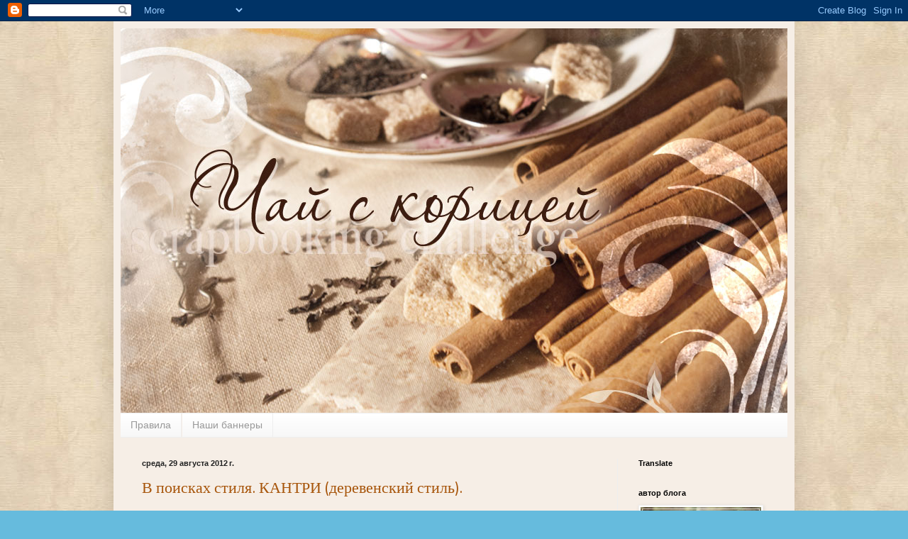

--- FILE ---
content_type: text/html; charset=UTF-8
request_url: https://scrap-tea.blogspot.com/2012/08/
body_size: 32742
content:
<!DOCTYPE html>
<html class='v2' dir='ltr' lang='ru'>
<head>
<link href='https://www.blogger.com/static/v1/widgets/4128112664-css_bundle_v2.css' rel='stylesheet' type='text/css'/>
<meta content='width=1100' name='viewport'/>
<meta content='text/html; charset=UTF-8' http-equiv='Content-Type'/>
<meta content='blogger' name='generator'/>
<link href='https://scrap-tea.blogspot.com/favicon.ico' rel='icon' type='image/x-icon'/>
<link href='http://scrap-tea.blogspot.com/2012/08/' rel='canonical'/>
<link rel="alternate" type="application/atom+xml" title="Чай с корицей - Atom" href="https://scrap-tea.blogspot.com/feeds/posts/default" />
<link rel="alternate" type="application/rss+xml" title="Чай с корицей - RSS" href="https://scrap-tea.blogspot.com/feeds/posts/default?alt=rss" />
<link rel="service.post" type="application/atom+xml" title="Чай с корицей - Atom" href="https://www.blogger.com/feeds/1461349751190621662/posts/default" />
<!--Can't find substitution for tag [blog.ieCssRetrofitLinks]-->
<meta content='http://scrap-tea.blogspot.com/2012/08/' property='og:url'/>
<meta content='Чай с корицей' property='og:title'/>
<meta content='' property='og:description'/>
<title>Чай с корицей: августа 2012</title>
<style type='text/css'>@font-face{font-family:'Calibri';font-style:normal;font-weight:400;font-display:swap;src:url(//fonts.gstatic.com/l/font?kit=J7afnpV-BGlaFfdAhLEY67FIEjg&skey=a1029226f80653a8&v=v15)format('woff2');unicode-range:U+0000-00FF,U+0131,U+0152-0153,U+02BB-02BC,U+02C6,U+02DA,U+02DC,U+0304,U+0308,U+0329,U+2000-206F,U+20AC,U+2122,U+2191,U+2193,U+2212,U+2215,U+FEFF,U+FFFD;}</style>
<style id='page-skin-1' type='text/css'><!--
/*
-----------------------------------------------
Blogger Template Style
Name:     Simple
Designer: Blogger
URL:      www.blogger.com
----------------------------------------------- */
/* Content
----------------------------------------------- */
body {
font: normal normal 12px Arial, Tahoma, Helvetica, FreeSans, sans-serif;
color: #222222;
background: #66bbdd url(//4.bp.blogspot.com/-P7NChN-r7fU/T-M8Ywl7LSI/AAAAAAAAGG4/6JJatpaz05k/s0/odeg04.jpg) repeat scroll top left;
padding: 0 40px 40px 40px;
}
html body .region-inner {
min-width: 0;
max-width: 100%;
width: auto;
}
h2 {
font-size: 22px;
}
a:link {
text-decoration:none;
color: #a7550b;
}
a:visited {
text-decoration:none;
color: #741b47;
}
a:hover {
text-decoration:underline;
color: #33aaff;
}
.body-fauxcolumn-outer .fauxcolumn-inner {
background: transparent none repeat scroll top left;
_background-image: none;
}
.body-fauxcolumn-outer .cap-top {
position: absolute;
z-index: 1;
height: 400px;
width: 100%;
}
.body-fauxcolumn-outer .cap-top .cap-left {
width: 100%;
background: transparent none repeat-x scroll top left;
_background-image: none;
}
.content-outer {
-moz-box-shadow: 0 0 40px rgba(0, 0, 0, .15);
-webkit-box-shadow: 0 0 5px rgba(0, 0, 0, .15);
-goog-ms-box-shadow: 0 0 10px #333333;
box-shadow: 0 0 40px rgba(0, 0, 0, .15);
margin-bottom: 1px;
}
.content-inner {
padding: 10px 10px;
}
.content-inner {
background-color: #f6eee6;
}
/* Header
----------------------------------------------- */
.header-outer {
background: transparent none repeat-x scroll 0 -400px;
_background-image: none;
}
.Header h1 {
font: normal normal 60px Arial, Tahoma, Helvetica, FreeSans, sans-serif;
color: #7f6000;
text-shadow: -1px -1px 1px rgba(0, 0, 0, .2);
}
.Header h1 a {
color: #7f6000;
}
.Header .description {
font-size: 140%;
color: #777777;
}
.header-inner .Header .titlewrapper {
padding: 22px 30px;
}
.header-inner .Header .descriptionwrapper {
padding: 0 30px;
}
/* Tabs
----------------------------------------------- */
.tabs-inner .section:first-child {
border-top: 1px solid #eeeeee;
}
.tabs-inner .section:first-child ul {
margin-top: -1px;
border-top: 1px solid #eeeeee;
border-left: 0 solid #eeeeee;
border-right: 0 solid #eeeeee;
}
.tabs-inner .widget ul {
background: #f5f5f5 url(https://resources.blogblog.com/blogblog/data/1kt/simple/gradients_light.png) repeat-x scroll 0 -800px;
_background-image: none;
border-bottom: 1px solid #eeeeee;
margin-top: 0;
margin-left: -30px;
margin-right: -30px;
}
.tabs-inner .widget li a {
display: inline-block;
padding: .6em 1em;
font: normal normal 14px Arial, Tahoma, Helvetica, FreeSans, sans-serif;
color: #999999;
border-left: 1px solid #f6eee6;
border-right: 1px solid #eeeeee;
}
.tabs-inner .widget li:first-child a {
border-left: none;
}
.tabs-inner .widget li.selected a, .tabs-inner .widget li a:hover {
color: #000000;
background-color: #eeeeee;
text-decoration: none;
}
/* Columns
----------------------------------------------- */
.main-outer {
border-top: 0 solid #eeeeee;
}
.fauxcolumn-left-outer .fauxcolumn-inner {
border-right: 1px solid #eeeeee;
}
.fauxcolumn-right-outer .fauxcolumn-inner {
border-left: 1px solid #eeeeee;
}
/* Headings
----------------------------------------------- */
div.widget > h2,
div.widget h2.title {
margin: 0 0 1em 0;
font: normal bold 11px Arial, Tahoma, Helvetica, FreeSans, sans-serif;
color: #000000;
}
/* Widgets
----------------------------------------------- */
.widget .zippy {
color: #999999;
text-shadow: 2px 2px 1px rgba(0, 0, 0, .1);
}
.widget .popular-posts ul {
list-style: none;
}
/* Posts
----------------------------------------------- */
h2.date-header {
font: normal bold 11px Arial, Tahoma, Helvetica, FreeSans, sans-serif;
}
.date-header span {
background-color: transparent;
color: #222222;
padding: inherit;
letter-spacing: inherit;
margin: inherit;
}
.main-inner {
padding-top: 30px;
padding-bottom: 30px;
}
.main-inner .column-center-inner {
padding: 0 15px;
}
.main-inner .column-center-inner .section {
margin: 0 15px;
}
.post {
margin: 0 0 25px 0;
}
h3.post-title, .comments h4 {
font: normal normal 22px Calibri;
margin: .75em 0 0;
}
.post-body {
font-size: 110%;
line-height: 1.4;
position: relative;
}
.post-body img, .post-body .tr-caption-container, .Profile img, .Image img,
.BlogList .item-thumbnail img {
padding: 2px;
background: #ffffff;
border: 1px solid #eeeeee;
-moz-box-shadow: 1px 1px 5px rgba(0, 0, 0, .1);
-webkit-box-shadow: 1px 1px 5px rgba(0, 0, 0, .1);
box-shadow: 1px 1px 5px rgba(0, 0, 0, .1);
}
.post-body img, .post-body .tr-caption-container {
padding: 5px;
}
.post-body .tr-caption-container {
color: #222222;
}
.post-body .tr-caption-container img {
padding: 0;
background: transparent;
border: none;
-moz-box-shadow: 0 0 0 rgba(0, 0, 0, .1);
-webkit-box-shadow: 0 0 0 rgba(0, 0, 0, .1);
box-shadow: 0 0 0 rgba(0, 0, 0, .1);
}
.post-header {
margin: 0 0 1.5em;
line-height: 1.6;
font-size: 90%;
}
.post-footer {
margin: 20px -2px 0;
padding: 5px 10px;
color: #666666;
background-color: #f9f9f9;
border-bottom: 1px solid #eeeeee;
line-height: 1.6;
font-size: 90%;
}
#comments .comment-author {
padding-top: 1.5em;
border-top: 1px solid #eeeeee;
background-position: 0 1.5em;
}
#comments .comment-author:first-child {
padding-top: 0;
border-top: none;
}
.avatar-image-container {
margin: .2em 0 0;
}
#comments .avatar-image-container img {
border: 1px solid #eeeeee;
}
/* Comments
----------------------------------------------- */
.comments .comments-content .icon.blog-author {
background-repeat: no-repeat;
background-image: url([data-uri]);
}
.comments .comments-content .loadmore a {
border-top: 1px solid #999999;
border-bottom: 1px solid #999999;
}
.comments .comment-thread.inline-thread {
background-color: #f9f9f9;
}
.comments .continue {
border-top: 2px solid #999999;
}
/* Accents
---------------------------------------------- */
.section-columns td.columns-cell {
border-left: 1px solid #eeeeee;
}
.blog-pager {
background: transparent none no-repeat scroll top center;
}
.blog-pager-older-link, .home-link,
.blog-pager-newer-link {
background-color: #f6eee6;
padding: 5px;
}
.footer-outer {
border-top: 0 dashed #bbbbbb;
}
/* Mobile
----------------------------------------------- */
body.mobile  {
background-size: auto;
}
.mobile .body-fauxcolumn-outer {
background: transparent none repeat scroll top left;
}
.mobile .body-fauxcolumn-outer .cap-top {
background-size: 100% auto;
}
.mobile .content-outer {
-webkit-box-shadow: 0 0 3px rgba(0, 0, 0, .15);
box-shadow: 0 0 3px rgba(0, 0, 0, .15);
}
.mobile .tabs-inner .widget ul {
margin-left: 0;
margin-right: 0;
}
.mobile .post {
margin: 0;
}
.mobile .main-inner .column-center-inner .section {
margin: 0;
}
.mobile .date-header span {
padding: 0.1em 10px;
margin: 0 -10px;
}
.mobile h3.post-title {
margin: 0;
}
.mobile .blog-pager {
background: transparent none no-repeat scroll top center;
}
.mobile .footer-outer {
border-top: none;
}
.mobile .main-inner, .mobile .footer-inner {
background-color: #f6eee6;
}
.mobile-index-contents {
color: #222222;
}
.mobile-link-button {
background-color: #a7550b;
}
.mobile-link-button a:link, .mobile-link-button a:visited {
color: #ffffff;
}
.mobile .tabs-inner .section:first-child {
border-top: none;
}
.mobile .tabs-inner .PageList .widget-content {
background-color: #eeeeee;
color: #000000;
border-top: 1px solid #eeeeee;
border-bottom: 1px solid #eeeeee;
}
.mobile .tabs-inner .PageList .widget-content .pagelist-arrow {
border-left: 1px solid #eeeeee;
}

--></style>
<style id='template-skin-1' type='text/css'><!--
body {
min-width: 960px;
}
.content-outer, .content-fauxcolumn-outer, .region-inner {
min-width: 960px;
max-width: 960px;
_width: 960px;
}
.main-inner .columns {
padding-left: 0px;
padding-right: 240px;
}
.main-inner .fauxcolumn-center-outer {
left: 0px;
right: 240px;
/* IE6 does not respect left and right together */
_width: expression(this.parentNode.offsetWidth -
parseInt("0px") -
parseInt("240px") + 'px');
}
.main-inner .fauxcolumn-left-outer {
width: 0px;
}
.main-inner .fauxcolumn-right-outer {
width: 240px;
}
.main-inner .column-left-outer {
width: 0px;
right: 100%;
margin-left: -0px;
}
.main-inner .column-right-outer {
width: 240px;
margin-right: -240px;
}
#layout {
min-width: 0;
}
#layout .content-outer {
min-width: 0;
width: 800px;
}
#layout .region-inner {
min-width: 0;
width: auto;
}
body#layout div.add_widget {
padding: 8px;
}
body#layout div.add_widget a {
margin-left: 32px;
}
--></style>
<style>
    body {background-image:url(\/\/4.bp.blogspot.com\/-P7NChN-r7fU\/T-M8Ywl7LSI\/AAAAAAAAGG4\/6JJatpaz05k\/s0\/odeg04.jpg);}
    
@media (max-width: 200px) { body {background-image:url(\/\/4.bp.blogspot.com\/-P7NChN-r7fU\/T-M8Ywl7LSI\/AAAAAAAAGG4\/6JJatpaz05k\/w200\/odeg04.jpg);}}
@media (max-width: 400px) and (min-width: 201px) { body {background-image:url(\/\/4.bp.blogspot.com\/-P7NChN-r7fU\/T-M8Ywl7LSI\/AAAAAAAAGG4\/6JJatpaz05k\/w400\/odeg04.jpg);}}
@media (max-width: 800px) and (min-width: 401px) { body {background-image:url(\/\/4.bp.blogspot.com\/-P7NChN-r7fU\/T-M8Ywl7LSI\/AAAAAAAAGG4\/6JJatpaz05k\/w800\/odeg04.jpg);}}
@media (max-width: 1200px) and (min-width: 801px) { body {background-image:url(\/\/4.bp.blogspot.com\/-P7NChN-r7fU\/T-M8Ywl7LSI\/AAAAAAAAGG4\/6JJatpaz05k\/w1200\/odeg04.jpg);}}
/* Last tag covers anything over one higher than the previous max-size cap. */
@media (min-width: 1201px) { body {background-image:url(\/\/4.bp.blogspot.com\/-P7NChN-r7fU\/T-M8Ywl7LSI\/AAAAAAAAGG4\/6JJatpaz05k\/w1600\/odeg04.jpg);}}
  </style>
<link href='https://www.blogger.com/dyn-css/authorization.css?targetBlogID=1461349751190621662&amp;zx=20c39a10-157c-4bfc-ba82-685e1419a3df' media='none' onload='if(media!=&#39;all&#39;)media=&#39;all&#39;' rel='stylesheet'/><noscript><link href='https://www.blogger.com/dyn-css/authorization.css?targetBlogID=1461349751190621662&amp;zx=20c39a10-157c-4bfc-ba82-685e1419a3df' rel='stylesheet'/></noscript>
<meta name='google-adsense-platform-account' content='ca-host-pub-1556223355139109'/>
<meta name='google-adsense-platform-domain' content='blogspot.com'/>

</head>
<body class='loading variant-pale'>
<div class='navbar section' id='navbar' name='Панель навигации'><div class='widget Navbar' data-version='1' id='Navbar1'><script type="text/javascript">
    function setAttributeOnload(object, attribute, val) {
      if(window.addEventListener) {
        window.addEventListener('load',
          function(){ object[attribute] = val; }, false);
      } else {
        window.attachEvent('onload', function(){ object[attribute] = val; });
      }
    }
  </script>
<div id="navbar-iframe-container"></div>
<script type="text/javascript" src="https://apis.google.com/js/platform.js"></script>
<script type="text/javascript">
      gapi.load("gapi.iframes:gapi.iframes.style.bubble", function() {
        if (gapi.iframes && gapi.iframes.getContext) {
          gapi.iframes.getContext().openChild({
              url: 'https://www.blogger.com/navbar/1461349751190621662?origin\x3dhttps://scrap-tea.blogspot.com',
              where: document.getElementById("navbar-iframe-container"),
              id: "navbar-iframe"
          });
        }
      });
    </script><script type="text/javascript">
(function() {
var script = document.createElement('script');
script.type = 'text/javascript';
script.src = '//pagead2.googlesyndication.com/pagead/js/google_top_exp.js';
var head = document.getElementsByTagName('head')[0];
if (head) {
head.appendChild(script);
}})();
</script>
</div></div>
<div class='body-fauxcolumns'>
<div class='fauxcolumn-outer body-fauxcolumn-outer'>
<div class='cap-top'>
<div class='cap-left'></div>
<div class='cap-right'></div>
</div>
<div class='fauxborder-left'>
<div class='fauxborder-right'></div>
<div class='fauxcolumn-inner'>
</div>
</div>
<div class='cap-bottom'>
<div class='cap-left'></div>
<div class='cap-right'></div>
</div>
</div>
</div>
<div class='content'>
<div class='content-fauxcolumns'>
<div class='fauxcolumn-outer content-fauxcolumn-outer'>
<div class='cap-top'>
<div class='cap-left'></div>
<div class='cap-right'></div>
</div>
<div class='fauxborder-left'>
<div class='fauxborder-right'></div>
<div class='fauxcolumn-inner'>
</div>
</div>
<div class='cap-bottom'>
<div class='cap-left'></div>
<div class='cap-right'></div>
</div>
</div>
</div>
<div class='content-outer'>
<div class='content-cap-top cap-top'>
<div class='cap-left'></div>
<div class='cap-right'></div>
</div>
<div class='fauxborder-left content-fauxborder-left'>
<div class='fauxborder-right content-fauxborder-right'></div>
<div class='content-inner'>
<header>
<div class='header-outer'>
<div class='header-cap-top cap-top'>
<div class='cap-left'></div>
<div class='cap-right'></div>
</div>
<div class='fauxborder-left header-fauxborder-left'>
<div class='fauxborder-right header-fauxborder-right'></div>
<div class='region-inner header-inner'>
<div class='header section' id='header' name='Заголовок'><div class='widget Header' data-version='1' id='Header1'>
<div id='header-inner'>
<a href='https://scrap-tea.blogspot.com/' style='display: block'>
<img alt='Чай с корицей' height='542px; ' id='Header1_headerimg' src='https://blogger.googleusercontent.com/img/b/R29vZ2xl/AVvXsEgc0wK9ndHEn_gGv9b32wTgkz22pErXWocD9UUxVHuZoqjBZe6_6sWNOPURHoD1cjldXqUlDohOyVDVC5930_CvRJxgSVyZS73f5zdy2hDgwpI-2heif8y_gJzn3aWi1SkXb8n6EQ_pL6AL/s1600/shapka10.jpg' style='display: block' width='1030px; '/>
</a>
</div>
</div></div>
</div>
</div>
<div class='header-cap-bottom cap-bottom'>
<div class='cap-left'></div>
<div class='cap-right'></div>
</div>
</div>
</header>
<div class='tabs-outer'>
<div class='tabs-cap-top cap-top'>
<div class='cap-left'></div>
<div class='cap-right'></div>
</div>
<div class='fauxborder-left tabs-fauxborder-left'>
<div class='fauxborder-right tabs-fauxborder-right'></div>
<div class='region-inner tabs-inner'>
<div class='tabs section' id='crosscol' name='Поперечный столбец'><div class='widget PageList' data-version='1' id='PageList1'>
<div class='widget-content'>
<ul>
<li>
<a href='https://scrap-tea.blogspot.com/p/blog-page.html'>Правила</a>
</li>
<li>
<a href='https://scrap-tea.blogspot.com/p/blog-page_14.html'>Наши баннеры</a>
</li>
</ul>
<div class='clear'></div>
</div>
</div></div>
<div class='tabs no-items section' id='crosscol-overflow' name='Cross-Column 2'></div>
</div>
</div>
<div class='tabs-cap-bottom cap-bottom'>
<div class='cap-left'></div>
<div class='cap-right'></div>
</div>
</div>
<div class='main-outer'>
<div class='main-cap-top cap-top'>
<div class='cap-left'></div>
<div class='cap-right'></div>
</div>
<div class='fauxborder-left main-fauxborder-left'>
<div class='fauxborder-right main-fauxborder-right'></div>
<div class='region-inner main-inner'>
<div class='columns fauxcolumns'>
<div class='fauxcolumn-outer fauxcolumn-center-outer'>
<div class='cap-top'>
<div class='cap-left'></div>
<div class='cap-right'></div>
</div>
<div class='fauxborder-left'>
<div class='fauxborder-right'></div>
<div class='fauxcolumn-inner'>
</div>
</div>
<div class='cap-bottom'>
<div class='cap-left'></div>
<div class='cap-right'></div>
</div>
</div>
<div class='fauxcolumn-outer fauxcolumn-left-outer'>
<div class='cap-top'>
<div class='cap-left'></div>
<div class='cap-right'></div>
</div>
<div class='fauxborder-left'>
<div class='fauxborder-right'></div>
<div class='fauxcolumn-inner'>
</div>
</div>
<div class='cap-bottom'>
<div class='cap-left'></div>
<div class='cap-right'></div>
</div>
</div>
<div class='fauxcolumn-outer fauxcolumn-right-outer'>
<div class='cap-top'>
<div class='cap-left'></div>
<div class='cap-right'></div>
</div>
<div class='fauxborder-left'>
<div class='fauxborder-right'></div>
<div class='fauxcolumn-inner'>
</div>
</div>
<div class='cap-bottom'>
<div class='cap-left'></div>
<div class='cap-right'></div>
</div>
</div>
<!-- corrects IE6 width calculation -->
<div class='columns-inner'>
<div class='column-center-outer'>
<div class='column-center-inner'>
<div class='main section' id='main' name='Основной'><div class='widget Blog' data-version='1' id='Blog1'>
<div class='blog-posts hfeed'>

          <div class="date-outer">
        
<h2 class='date-header'><span>среда, 29 августа 2012&#8239;г.</span></h2>

          <div class="date-posts">
        
<div class='post-outer'>
<div class='post hentry uncustomized-post-template' itemprop='blogPost' itemscope='itemscope' itemtype='http://schema.org/BlogPosting'>
<meta content='https://blogger.googleusercontent.com/img/b/R29vZ2xl/AVvXsEiJ3w1P3hVXjeySvODualXqqWMCmt5WebW3qVg2ppXnKYBhV6bX7ItuvqPNWI0EuEl_C11T2eXP3ZsUdGqGh5tAo60SX2S58cJourjFc1eYwicxgYdbgdeW71HUMlfRcAMhhFBjUHuyiJmZ/s400/%D0%9A%D0%90%D0%9D%D0%A2%D0%A0%D0%982.jpg' itemprop='image_url'/>
<meta content='1461349751190621662' itemprop='blogId'/>
<meta content='6117393555674778805' itemprop='postId'/>
<a name='6117393555674778805'></a>
<h3 class='post-title entry-title' itemprop='name'>
<a href='https://scrap-tea.blogspot.com/2012/08/blog-post_29.html'>В поисках стиля. КАНТРИ (деревенский стиль).</a>
</h3>
<div class='post-header'>
<div class='post-header-line-1'></div>
</div>
<div class='post-body entry-content' id='post-body-6117393555674778805' itemprop='description articleBody'>
<div dir="ltr" style="text-align: left;" trbidi="on">
<div style="font-family: inherit;">
В нашей <a href="http://scrap-tea.blogspot.com/2012/08/blog-post.html">первой статье</a> мы уже слегка касались этого стиля... теперь попробуем изучить его более пристально.</div>
<div class="separator" style="clear: both; text-align: center;">
<a href="https://blogger.googleusercontent.com/img/b/R29vZ2xl/AVvXsEiJ3w1P3hVXjeySvODualXqqWMCmt5WebW3qVg2ppXnKYBhV6bX7ItuvqPNWI0EuEl_C11T2eXP3ZsUdGqGh5tAo60SX2S58cJourjFc1eYwicxgYdbgdeW71HUMlfRcAMhhFBjUHuyiJmZ/s1600/%D0%9A%D0%90%D0%9D%D0%A2%D0%A0%D0%982.jpg" style="margin-left: 1em; margin-right: 1em;"><img border="0" height="400" src="https://blogger.googleusercontent.com/img/b/R29vZ2xl/AVvXsEiJ3w1P3hVXjeySvODualXqqWMCmt5WebW3qVg2ppXnKYBhV6bX7ItuvqPNWI0EuEl_C11T2eXP3ZsUdGqGh5tAo60SX2S58cJourjFc1eYwicxgYdbgdeW71HUMlfRcAMhhFBjUHuyiJmZ/s400/%D0%9A%D0%90%D0%9D%D0%A2%D0%A0%D0%982.jpg" width="400"></a></div>
</div>
<div style='clear: both;'></div>
</div>
<div class='jump-link'>
<a href='https://scrap-tea.blogspot.com/2012/08/blog-post_29.html#more' title='В поисках стиля. КАНТРИ (деревенский стиль).'>Дальше &#187;</a>
</div>
<div class='post-footer'>
<div class='post-footer-line post-footer-line-1'>
<span class='post-author vcard'>
Автор:
<span class='fn' itemprop='author' itemscope='itemscope' itemtype='http://schema.org/Person'>
<meta content='https://www.blogger.com/profile/00157010880219664947' itemprop='url'/>
<a class='g-profile' href='https://www.blogger.com/profile/00157010880219664947' rel='author' title='author profile'>
<span itemprop='name'>Smilla</span>
</a>
</span>
</span>
<span class='post-timestamp'>
на
<meta content='http://scrap-tea.blogspot.com/2012/08/blog-post_29.html' itemprop='url'/>
<a class='timestamp-link' href='https://scrap-tea.blogspot.com/2012/08/blog-post_29.html' rel='bookmark' title='permanent link'><abbr class='published' itemprop='datePublished' title='2012-08-29T16:45:00+04:00'>16:45</abbr></a>
</span>
<span class='post-comment-link'>
<a class='comment-link' href='https://scrap-tea.blogspot.com/2012/08/blog-post_29.html#comment-form' onclick=''>
34 комментария:
  </a>
</span>
<span class='post-icons'>
<span class='item-control blog-admin pid-824584942'>
<a href='https://www.blogger.com/post-edit.g?blogID=1461349751190621662&postID=6117393555674778805&from=pencil' title='Изменить сообщение'>
<img alt='' class='icon-action' height='18' src='https://resources.blogblog.com/img/icon18_edit_allbkg.gif' width='18'/>
</a>
</span>
</span>
<div class='post-share-buttons goog-inline-block'>
<a class='goog-inline-block share-button sb-email' href='https://www.blogger.com/share-post.g?blogID=1461349751190621662&postID=6117393555674778805&target=email' target='_blank' title='Отправить по электронной почте'><span class='share-button-link-text'>Отправить по электронной почте</span></a><a class='goog-inline-block share-button sb-blog' href='https://www.blogger.com/share-post.g?blogID=1461349751190621662&postID=6117393555674778805&target=blog' onclick='window.open(this.href, "_blank", "height=270,width=475"); return false;' target='_blank' title='Написать об этом в блоге'><span class='share-button-link-text'>Написать об этом в блоге</span></a><a class='goog-inline-block share-button sb-twitter' href='https://www.blogger.com/share-post.g?blogID=1461349751190621662&postID=6117393555674778805&target=twitter' target='_blank' title='Поделиться в X'><span class='share-button-link-text'>Поделиться в X</span></a><a class='goog-inline-block share-button sb-facebook' href='https://www.blogger.com/share-post.g?blogID=1461349751190621662&postID=6117393555674778805&target=facebook' onclick='window.open(this.href, "_blank", "height=430,width=640"); return false;' target='_blank' title='Опубликовать в Facebook'><span class='share-button-link-text'>Опубликовать в Facebook</span></a><a class='goog-inline-block share-button sb-pinterest' href='https://www.blogger.com/share-post.g?blogID=1461349751190621662&postID=6117393555674778805&target=pinterest' target='_blank' title='Поделиться в Pinterest'><span class='share-button-link-text'>Поделиться в Pinterest</span></a>
</div>
</div>
<div class='post-footer-line post-footer-line-2'>
<span class='post-labels'>
Ярлыки:
<a href='https://scrap-tea.blogspot.com/search/label/%D1%81%D1%82%D0%B0%D1%82%D1%8C%D1%8F' rel='tag'>статья</a>,
<a href='https://scrap-tea.blogspot.com/search/label/%D1%81%D1%82%D0%B8%D0%BB%D0%B8' rel='tag'>стили</a>
</span>
</div>
<div class='post-footer-line post-footer-line-3'>
<span class='post-location'>
</span>
</div>
</div>
</div>
</div>

          </div></div>
        

          <div class="date-outer">
        
<h2 class='date-header'><span>среда, 22 августа 2012&#8239;г.</span></h2>

          <div class="date-posts">
        
<div class='post-outer'>
<div class='post hentry uncustomized-post-template' itemprop='blogPost' itemscope='itemscope' itemtype='http://schema.org/BlogPosting'>
<meta content='https://blogger.googleusercontent.com/img/b/R29vZ2xl/AVvXsEjMplwcBRm0YeEvrn09_J-QYi1mDAY7KSyHa2ETpiQKzzz3olRB8Q7ZUz3OImaiiGlrAhOHVINX4n-s_5qObxziGOgPovLaoxrfldwTiVSgNNQZuc0yuVMA1zfJ9yJfXJ91kLA0K_u5ZtEu/s400/banner.jpg' itemprop='image_url'/>
<meta content='1461349751190621662' itemprop='blogId'/>
<meta content='4808541889437541151' itemprop='postId'/>
<a name='4808541889437541151'></a>
<h3 class='post-title entry-title' itemprop='name'>
<a href='https://scrap-tea.blogspot.com/2012/08/33.html'>33 штампа из ничего</a>
</h3>
<div class='post-header'>
<div class='post-header-line-1'></div>
</div>
<div class='post-body entry-content' id='post-body-4808541889437541151' itemprop='description articleBody'>
<div dir="ltr" style="text-align: left;" trbidi="on">
<div style="text-align: justify;">
Скрап-материалы не из магазина, а из &quot;подручной ерунды&quot; - такое  знакомо не только новичкам, которые пока не успели ими обзавестись, но и  опытным мастерицам, желающим выйти за рамки ассортимента &quot;Примы&quot;, Тима  Хольца и других производителей. </div>
<div style="text-align: justify;">
Сегодня мы решили рассказать о штампах, которые штампами на самом деле вовсе не являются. </div>
<div class="separator" style="clear: both; text-align: center;">
<a href="https://blogger.googleusercontent.com/img/b/R29vZ2xl/AVvXsEjMplwcBRm0YeEvrn09_J-QYi1mDAY7KSyHa2ETpiQKzzz3olRB8Q7ZUz3OImaiiGlrAhOHVINX4n-s_5qObxziGOgPovLaoxrfldwTiVSgNNQZuc0yuVMA1zfJ9yJfXJ91kLA0K_u5ZtEu/s1600/banner.jpg" style="margin-left: 1em; margin-right: 1em;"><img border="0" height="400" src="https://blogger.googleusercontent.com/img/b/R29vZ2xl/AVvXsEjMplwcBRm0YeEvrn09_J-QYi1mDAY7KSyHa2ETpiQKzzz3olRB8Q7ZUz3OImaiiGlrAhOHVINX4n-s_5qObxziGOgPovLaoxrfldwTiVSgNNQZuc0yuVMA1zfJ9yJfXJ91kLA0K_u5ZtEu/s400/banner.jpg" width="400"></a></div>
<div class="separator" style="clear: both; text-align: center;">
<a href="https://blogger.googleusercontent.com/img/b/R29vZ2xl/AVvXsEgUzxWJpX_Tu95MfkgN_JmRaJYMMEmuzhuSXqIFpmML9IfH4Ul_2MCHFP_e5Atf4-l7AZK7vrfBOhu8rnwt8cVLiTsxEIwhdNfCetV1-SOwkyaGm_hI2FKZxI07dQUVDNjmdwAN4SazfaLF/s1600/banner.jpg" style="margin-left: 1em; margin-right: 1em;"><br>
</a></div>
</div>
<div style='clear: both;'></div>
</div>
<div class='jump-link'>
<a href='https://scrap-tea.blogspot.com/2012/08/33.html#more' title='33 штампа из ничего'>Дальше &#187;</a>
</div>
<div class='post-footer'>
<div class='post-footer-line post-footer-line-1'>
<span class='post-author vcard'>
Автор:
<span class='fn' itemprop='author' itemscope='itemscope' itemtype='http://schema.org/Person'>
<meta content='https://www.blogger.com/profile/00157010880219664947' itemprop='url'/>
<a class='g-profile' href='https://www.blogger.com/profile/00157010880219664947' rel='author' title='author profile'>
<span itemprop='name'>Smilla</span>
</a>
</span>
</span>
<span class='post-timestamp'>
на
<meta content='http://scrap-tea.blogspot.com/2012/08/33.html' itemprop='url'/>
<a class='timestamp-link' href='https://scrap-tea.blogspot.com/2012/08/33.html' rel='bookmark' title='permanent link'><abbr class='published' itemprop='datePublished' title='2012-08-22T17:39:00+04:00'>17:39</abbr></a>
</span>
<span class='post-comment-link'>
<a class='comment-link' href='https://scrap-tea.blogspot.com/2012/08/33.html#comment-form' onclick=''>
71 комментарий:
  </a>
</span>
<span class='post-icons'>
<span class='item-control blog-admin pid-824584942'>
<a href='https://www.blogger.com/post-edit.g?blogID=1461349751190621662&postID=4808541889437541151&from=pencil' title='Изменить сообщение'>
<img alt='' class='icon-action' height='18' src='https://resources.blogblog.com/img/icon18_edit_allbkg.gif' width='18'/>
</a>
</span>
</span>
<div class='post-share-buttons goog-inline-block'>
<a class='goog-inline-block share-button sb-email' href='https://www.blogger.com/share-post.g?blogID=1461349751190621662&postID=4808541889437541151&target=email' target='_blank' title='Отправить по электронной почте'><span class='share-button-link-text'>Отправить по электронной почте</span></a><a class='goog-inline-block share-button sb-blog' href='https://www.blogger.com/share-post.g?blogID=1461349751190621662&postID=4808541889437541151&target=blog' onclick='window.open(this.href, "_blank", "height=270,width=475"); return false;' target='_blank' title='Написать об этом в блоге'><span class='share-button-link-text'>Написать об этом в блоге</span></a><a class='goog-inline-block share-button sb-twitter' href='https://www.blogger.com/share-post.g?blogID=1461349751190621662&postID=4808541889437541151&target=twitter' target='_blank' title='Поделиться в X'><span class='share-button-link-text'>Поделиться в X</span></a><a class='goog-inline-block share-button sb-facebook' href='https://www.blogger.com/share-post.g?blogID=1461349751190621662&postID=4808541889437541151&target=facebook' onclick='window.open(this.href, "_blank", "height=430,width=640"); return false;' target='_blank' title='Опубликовать в Facebook'><span class='share-button-link-text'>Опубликовать в Facebook</span></a><a class='goog-inline-block share-button sb-pinterest' href='https://www.blogger.com/share-post.g?blogID=1461349751190621662&postID=4808541889437541151&target=pinterest' target='_blank' title='Поделиться в Pinterest'><span class='share-button-link-text'>Поделиться в Pinterest</span></a>
</div>
</div>
<div class='post-footer-line post-footer-line-2'>
<span class='post-labels'>
Ярлыки:
<a href='https://scrap-tea.blogspot.com/search/label/%D0%98%D0%B7%20%D0%BF%D0%BE%D0%B4%D1%80%D1%83%D1%87%D0%BD%D1%8B%D1%85%20%D1%81%D1%80%D0%B5%D0%B4%D1%81%D1%82%D0%B2' rel='tag'>Из подручных средств</a>,
<a href='https://scrap-tea.blogspot.com/search/label/%D1%81%D1%82%D0%B0%D1%82%D1%8C%D1%8F' rel='tag'>статья</a>
</span>
</div>
<div class='post-footer-line post-footer-line-3'>
<span class='post-location'>
</span>
</div>
</div>
</div>
</div>

          </div></div>
        

          <div class="date-outer">
        
<h2 class='date-header'><span>пятница, 17 августа 2012&#8239;г.</span></h2>

          <div class="date-posts">
        
<div class='post-outer'>
<div class='post hentry uncustomized-post-template' itemprop='blogPost' itemscope='itemscope' itemtype='http://schema.org/BlogPosting'>
<meta content='https://blogger.googleusercontent.com/img/b/R29vZ2xl/AVvXsEjTGDQYqnMaWz0OuRU3VklpLmypKahE3Wb0FbZuoDjXHTwmU7KfOHJq3wmU3lfHR-TEYfimzdEWrkUuhAPASadLRaQ2tWu2QvLdX5atqPiyMKO8keoAU0fwyu8JLbFUDIyIVj_6bH64LJm-/s400/rose.jpg' itemprop='image_url'/>
<meta content='1461349751190621662' itemprop='blogId'/>
<meta content='3979516563099417090' itemprop='postId'/>
<a name='3979516563099417090'></a>
<h3 class='post-title entry-title' itemprop='name'>
<a href='https://scrap-tea.blogspot.com/2012/08/blog-post_17.html'>МК: крутим розы из бумаги (и не только из нее)</a>
</h3>
<div class='post-header'>
<div class='post-header-line-1'></div>
</div>
<div class='post-body entry-content' id='post-body-3979516563099417090' itemprop='description articleBody'>
<div dir="ltr" style="text-align: left;" trbidi="on"><div class="separator" style="clear: both; text-align: left;">Всем привет!</div><div class="separator" style="clear: both; text-align: left;">Если кто-то из вас еще не умеет крутить розы из полоски бумаги, есть возможность это сделать прямо сейчас, потому что именно этому посвящен мой МК.</div><div class="separator" style="clear: both; text-align: center;"><br>
</div><div class="separator" style="clear: both; text-align: center;"><a href="https://blogger.googleusercontent.com/img/b/R29vZ2xl/AVvXsEjTGDQYqnMaWz0OuRU3VklpLmypKahE3Wb0FbZuoDjXHTwmU7KfOHJq3wmU3lfHR-TEYfimzdEWrkUuhAPASadLRaQ2tWu2QvLdX5atqPiyMKO8keoAU0fwyu8JLbFUDIyIVj_6bH64LJm-/s1600/rose.jpg" imageanchor="1" style="margin-left: 1em; margin-right: 1em;"><img border="0" height="400" src="https://blogger.googleusercontent.com/img/b/R29vZ2xl/AVvXsEjTGDQYqnMaWz0OuRU3VklpLmypKahE3Wb0FbZuoDjXHTwmU7KfOHJq3wmU3lfHR-TEYfimzdEWrkUuhAPASadLRaQ2tWu2QvLdX5atqPiyMKO8keoAU0fwyu8JLbFUDIyIVj_6bH64LJm-/s400/rose.jpg" width="400"></a></div><br>
</div>
<div style='clear: both;'></div>
</div>
<div class='jump-link'>
<a href='https://scrap-tea.blogspot.com/2012/08/blog-post_17.html#more' title='МК: крутим розы из бумаги (и не только из нее)'>Дальше &#187;</a>
</div>
<div class='post-footer'>
<div class='post-footer-line post-footer-line-1'>
<span class='post-author vcard'>
Автор:
<span class='fn' itemprop='author' itemscope='itemscope' itemtype='http://schema.org/Person'>
<meta content='https://www.blogger.com/profile/06192537042463933453' itemprop='url'/>
<a class='g-profile' href='https://www.blogger.com/profile/06192537042463933453' rel='author' title='author profile'>
<span itemprop='name'>LoveCreative</span>
</a>
</span>
</span>
<span class='post-timestamp'>
на
<meta content='http://scrap-tea.blogspot.com/2012/08/blog-post_17.html' itemprop='url'/>
<a class='timestamp-link' href='https://scrap-tea.blogspot.com/2012/08/blog-post_17.html' rel='bookmark' title='permanent link'><abbr class='published' itemprop='datePublished' title='2012-08-17T13:39:00+04:00'>13:39</abbr></a>
</span>
<span class='post-comment-link'>
<a class='comment-link' href='https://scrap-tea.blogspot.com/2012/08/blog-post_17.html#comment-form' onclick=''>
12 комментариев:
  </a>
</span>
<span class='post-icons'>
<span class='item-control blog-admin pid-1227881244'>
<a href='https://www.blogger.com/post-edit.g?blogID=1461349751190621662&postID=3979516563099417090&from=pencil' title='Изменить сообщение'>
<img alt='' class='icon-action' height='18' src='https://resources.blogblog.com/img/icon18_edit_allbkg.gif' width='18'/>
</a>
</span>
</span>
<div class='post-share-buttons goog-inline-block'>
<a class='goog-inline-block share-button sb-email' href='https://www.blogger.com/share-post.g?blogID=1461349751190621662&postID=3979516563099417090&target=email' target='_blank' title='Отправить по электронной почте'><span class='share-button-link-text'>Отправить по электронной почте</span></a><a class='goog-inline-block share-button sb-blog' href='https://www.blogger.com/share-post.g?blogID=1461349751190621662&postID=3979516563099417090&target=blog' onclick='window.open(this.href, "_blank", "height=270,width=475"); return false;' target='_blank' title='Написать об этом в блоге'><span class='share-button-link-text'>Написать об этом в блоге</span></a><a class='goog-inline-block share-button sb-twitter' href='https://www.blogger.com/share-post.g?blogID=1461349751190621662&postID=3979516563099417090&target=twitter' target='_blank' title='Поделиться в X'><span class='share-button-link-text'>Поделиться в X</span></a><a class='goog-inline-block share-button sb-facebook' href='https://www.blogger.com/share-post.g?blogID=1461349751190621662&postID=3979516563099417090&target=facebook' onclick='window.open(this.href, "_blank", "height=430,width=640"); return false;' target='_blank' title='Опубликовать в Facebook'><span class='share-button-link-text'>Опубликовать в Facebook</span></a><a class='goog-inline-block share-button sb-pinterest' href='https://www.blogger.com/share-post.g?blogID=1461349751190621662&postID=3979516563099417090&target=pinterest' target='_blank' title='Поделиться в Pinterest'><span class='share-button-link-text'>Поделиться в Pinterest</span></a>
</div>
</div>
<div class='post-footer-line post-footer-line-2'>
<span class='post-labels'>
Ярлыки:
<a href='https://scrap-tea.blogspot.com/search/label/%D0%9C%D0%9A' rel='tag'>МК</a>,
<a href='https://scrap-tea.blogspot.com/search/label/%D1%83%D0%BA%D1%80%D0%B0%D1%88%D0%B5%D0%BD%D0%B8%D1%8F%20%D1%81%D0%B2%D0%BE%D0%B8%D0%BC%D0%B8%20%D1%80%D1%83%D0%BA%D0%B0%D0%BC%D0%B8' rel='tag'>украшения своими руками</a>
</span>
</div>
<div class='post-footer-line post-footer-line-3'>
<span class='post-location'>
</span>
</div>
</div>
</div>
</div>

          </div></div>
        

          <div class="date-outer">
        
<h2 class='date-header'><span>воскресенье, 12 августа 2012&#8239;г.</span></h2>

          <div class="date-posts">
        
<div class='post-outer'>
<div class='post hentry uncustomized-post-template' itemprop='blogPost' itemscope='itemscope' itemtype='http://schema.org/BlogPosting'>
<meta content='https://blogger.googleusercontent.com/img/b/R29vZ2xl/AVvXsEgtStSAPdhj0gVgoeXH2YVIjfTLp_ygtfcHNro8ckjAo7nkUORPtcZR7iklWT9-9d5hsYcUg5WFWEUA_0uH1Q609Go66z4zCyGUHplmH_NAKBEUzgMedKU7CMZzylneQP1XbOzoAzFytKHS/s400/DSCF2779.JPG' itemprop='image_url'/>
<meta content='1461349751190621662' itemprop='blogId'/>
<meta content='924794015247153558' itemprop='postId'/>
<a name='924794015247153558'></a>
<h3 class='post-title entry-title' itemprop='name'>
<a href='https://scrap-tea.blogspot.com/2012/08/sweet-home.html'>Итоги задания "Sweet home"</a>
</h3>
<div class='post-header'>
<div class='post-header-line-1'></div>
</div>
<div class='post-body entry-content' id='post-body-924794015247153558' itemprop='description articleBody'>
<div dir="ltr" style="text-align: left;" trbidi="on"><div style="text-align: justify;">Здравствуйте, дорогие наши:)</div><div style="text-align: justify;">Сколько красоты вы сделали по нашему заданию, нам было очень сложно выбирать! Сразу прошу прощения у тех, чьи творения в топ не вошли, нужно было выбрать всего пять работ - а достойных было гораздо больше!&nbsp;</div><div style="text-align: justify;"><br />
</div><div style="text-align: justify;">Итак, большинство голосов нашей дизайн-команды отдано за совершенно потрясающие <a href="http://leoni2011.blogspot.com/2012/07/clock.html">настольные часики</a>! Поздравляем автора этого чуда - Ольгу <a href="//www.blogger.com/profile/10278175506842531650" rel="nofollow">Leoni</a><span id="bc_0_3b+seedY-45D" kind="d"><cite class="user blog-author"> </cite></span>с победой! </div><div class="separator" style="clear: both; text-align: center;"><a href="https://blogger.googleusercontent.com/img/b/R29vZ2xl/AVvXsEgtStSAPdhj0gVgoeXH2YVIjfTLp_ygtfcHNro8ckjAo7nkUORPtcZR7iklWT9-9d5hsYcUg5WFWEUA_0uH1Q609Go66z4zCyGUHplmH_NAKBEUzgMedKU7CMZzylneQP1XbOzoAzFytKHS/s640/DSCF2779.JPG" imageanchor="1" style="margin-left: 1em; margin-right: 1em;"><img border="0" height="400" src="https://blogger.googleusercontent.com/img/b/R29vZ2xl/AVvXsEgtStSAPdhj0gVgoeXH2YVIjfTLp_ygtfcHNro8ckjAo7nkUORPtcZR7iklWT9-9d5hsYcUg5WFWEUA_0uH1Q609Go66z4zCyGUHplmH_NAKBEUzgMedKU7CMZzylneQP1XbOzoAzFytKHS/s400/DSCF2779.JPG" width="300" /></a> </div><div style="text-align: justify;"><br />
</div><div style="text-align: justify;">Ольга, напишите мне свой адрес <span class="w-portal-menu__user-email"><span class="w-portal-menu__user-email_inner"><span class="portal-menu__user-email" id="portal-menu__user-email">(hmelevskaya_n@mail.ru), для отправки приза:) И еще, мы очень хотим пригласить Вас побыть приглашенным дизайнером на следующее задание.</span></span></span></div><div style="text-align: justify;"><span class="w-portal-menu__user-email"><span class="w-portal-menu__user-email_inner"><span class="portal-menu__user-email" id="portal-menu__user-email"><br />
</span></span></span></div><div style="text-align: center;"><span class="w-portal-menu__user-email"><span class="w-portal-menu__user-email_inner"><b><span class="portal-menu__user-email" id="portal-menu__user-email">А теперь пятерка лучших работ!</span></b><span class="portal-menu__user-email" id="portal-menu__user-email"> </span></span></span></div><div style="text-align: center;"><br />
</div><div style="text-align: center;"><span class="w-portal-menu__user-email"><span class="w-portal-menu__user-email_inner"><span class="portal-menu__user-email" id="portal-menu__user-email"><a href="http://pro-delki.blogspot.com/2012/07/blog-post_12.html">Винтажная страничка</a> от <a href="http://pro-delki.blogspot.com/">Екатерины Стрелковой</a></span></span></span></div><div style="text-align: center;"><span class="w-portal-menu__user-email"><span class="w-portal-menu__user-email_inner"><span class="portal-menu__user-email" id="portal-menu__user-email">Катя, Вас мы также хотим пригласить&nbsp; побыть ПД на следующее задание.</span></span></span></div><div class="separator" style="clear: both; text-align: center;"><a href="https://blogger.googleusercontent.com/img/b/R29vZ2xl/AVvXsEj10uFMC695KOZ4h9cwVtJapxu5Xem6X5GgAvWbWeL3CrlV6XvwTltdSL8rajvbFmoAXlE-Cn9GQgThTpcHYD5CXCoC84fVdqJOvdWYVKtzv16ZvIRtyB7ytyH3CTZ5zFHUjcenlin0bym_/s640/IMG_1633.JPG" imageanchor="1" style="margin-left: 1em; margin-right: 1em;"><img border="0" height="400" src="https://blogger.googleusercontent.com/img/b/R29vZ2xl/AVvXsEj10uFMC695KOZ4h9cwVtJapxu5Xem6X5GgAvWbWeL3CrlV6XvwTltdSL8rajvbFmoAXlE-Cn9GQgThTpcHYD5CXCoC84fVdqJOvdWYVKtzv16ZvIRtyB7ytyH3CTZ5zFHUjcenlin0bym_/s400/IMG_1633.JPG" width="400" /></a></div><div style="text-align: justify;"><span class="w-portal-menu__user-email"><span class="w-portal-menu__user-email_inner"><span class="portal-menu__user-email" id="portal-menu__user-email"><br />
</span></span></span></div><div style="text-align: center;"><span class="w-portal-menu__user-email"><span class="w-portal-menu__user-email_inner"><span class="portal-menu__user-email" id="portal-menu__user-email"><a href="http://marii-j.blogspot.com/2012/07/blog-post_26.html">Нежнейшая работа</a> от </span></span></span><a href="http://marii-j.blogspot.com/">Mari J.</a></div><div class="separator" style="clear: both; text-align: center;"><a href="https://blogger.googleusercontent.com/img/b/R29vZ2xl/AVvXsEgGeJqqnHRK45TUGsbKEzYfNfOvdMOTvhMpC4Y0QAXZMjzfKubH8bYM_P9Y2WC4OD3TlpGJVECJzo6bUBrzEG8YvGodiSi33YIcUpUmVMz4V6hB5d9RLxTfphHcwIHa5eTcjMpWMMBbwSIa/s400/DSC04463.JPG" imageanchor="1" style="margin-left: 1em; margin-right: 1em;"><img border="0" height="397" src="https://blogger.googleusercontent.com/img/b/R29vZ2xl/AVvXsEgGeJqqnHRK45TUGsbKEzYfNfOvdMOTvhMpC4Y0QAXZMjzfKubH8bYM_P9Y2WC4OD3TlpGJVECJzo6bUBrzEG8YvGodiSi33YIcUpUmVMz4V6hB5d9RLxTfphHcwIHa5eTcjMpWMMBbwSIa/s400/DSC04463.JPG" width="400" /></a></div><div style="text-align: justify;"><br />
</div><div style="text-align: center;"><span class="w-portal-menu__user-email"><span class="w-portal-menu__user-email_inner"><span class="portal-menu__user-email" id="portal-menu__user-email">Очень интересная работа - <a href="http://mintseva.blogspot.com/2012/08/blog-post.html">банька</a> от </span></span></span><a href="http://mintseva.blogspot.com/">Sodnom</a>&nbsp;</div><div style="text-align: center;">Обязательно зайдите посмотреть на внутреннее убранство:)</div><div class="separator" style="clear: both; text-align: center;"><a href="http://cs402817.userapi.com/v402817887/178a/vabTrLvXa9E.jpg" imageanchor="1" style="margin-left: 1em; margin-right: 1em;"><img border="0" height="300" src="https://lh3.googleusercontent.com/blogger_img_proxy/AEn0k_uIV3FmpDVtbf0imEzxXgpc_tWQRReNsDGUg-Ahi6nbXMtef9PxES5jbNg6mbvbbDmjuVfluNxpQYmnPYzH_lRjlT_0CujKrPk8Y7XmYXY2pa1VgQg6iRJSMHW1OSdG=s0-d" width="400"></a></div><div class="separator" style="clear: both; text-align: center;"><br />
</div><div class="separator" style="clear: both; text-align: center;"><a href="http://myblogvotono.blogspot.com/2012/08/blog-post_9.html">Домик</a> от <a href="http://myblogvotono.blogspot.com/">Ёлки</a> - самый настоящий sweet home!</div><div class="separator" style="clear: both; text-align: center;"><a href="https://blogger.googleusercontent.com/img/b/R29vZ2xl/AVvXsEhkF7bEmH_lQoovVFIKZdNCAw3Og5_5Mk88H6_PWWD7v5abVQT2D0_B4__8hEzq8QqlsOKQZEYDMQt3m38Ngqph3HK1E4JnC0eXSVwmUaipFiu_pBAhk6Zr7VoBTJHQOJdcxS4Dy77uRvQ/s400/DSC01445+1.jpg" imageanchor="1" style="margin-left: 1em; margin-right: 1em;"><img border="0" height="330" src="https://blogger.googleusercontent.com/img/b/R29vZ2xl/AVvXsEhkF7bEmH_lQoovVFIKZdNCAw3Og5_5Mk88H6_PWWD7v5abVQT2D0_B4__8hEzq8QqlsOKQZEYDMQt3m38Ngqph3HK1E4JnC0eXSVwmUaipFiu_pBAhk6Zr7VoBTJHQOJdcxS4Dy77uRvQ/s400/DSC01445+1.jpg" width="400" /></a></div><div class="separator" style="clear: both; text-align: center;"><br />
</div><div class="separator" style="clear: both; text-align: center;">И тёплый тканевый <a href="http://tory25.blogspot.com/2012/07/blog-post_22.html">домик-раскладушка</a> от&nbsp; <a href="http://tory25.blogspot.com/">tory25</a> </div><div class="separator" style="clear: both; text-align: center;"><a href="https://blogger.googleusercontent.com/img/b/R29vZ2xl/AVvXsEhiyNYuyRQXdpjX45fEPFILjy9k0zfOnJdEtbtTBjancSS82PKHnB-xCiGdptQvKrHQuM1Q0LUbR3NTzXuJrNoI3qwqr22zK7uDh-eqGzo6yY-y4hsOO532A0rBDt2dqR4wO4Vzh7-j-51q/s400/DSC_2901.jpg" imageanchor="1" style="margin-left: 1em; margin-right: 1em;"><img border="0" height="395" src="https://blogger.googleusercontent.com/img/b/R29vZ2xl/AVvXsEhiyNYuyRQXdpjX45fEPFILjy9k0zfOnJdEtbtTBjancSS82PKHnB-xCiGdptQvKrHQuM1Q0LUbR3NTzXuJrNoI3qwqr22zK7uDh-eqGzo6yY-y4hsOO532A0rBDt2dqR4wO4Vzh7-j-51q/s400/DSC_2901.jpg" width="400" /></a></div><div style="text-align: justify;"><br />
</div><div style="text-align: center;"><span class="w-portal-menu__user-email"><span class="w-portal-menu__user-email_inner"><span class="portal-menu__user-email" id="portal-menu__user-email">Девочки, можете взять себе наши баннеры.</span></span></span></div><div style="text-align: center;"><span class="w-portal-menu__user-email"><span class="w-portal-menu__user-email_inner"><span class="portal-menu__user-email" id="portal-menu__user-email">&nbsp;</span><span class="portal-menu__user-email" id="portal-menu__user-email"> </span></span></span></div><div class="separator" style="clear: both; text-align: center;"><a href="https://blogger.googleusercontent.com/img/b/R29vZ2xl/AVvXsEjOaMHzxAtP1m6nppEvLmSw8IwS4f2VPVgrL8nDqz5KDgouYkfbmR00pzHCKPSdgh_TRCwvoTsToD6V5jAIvU5l3XrA8mEx_0v3GXoG4ukC3TT781fbz20YgCFtqwOfsfi4vaHLIAtC2Tix/s1600/pobeditel.jpg" imageanchor="1" style="margin-left: 1em; margin-right: 1em;"><img border="0" height="212" src="https://blogger.googleusercontent.com/img/b/R29vZ2xl/AVvXsEjOaMHzxAtP1m6nppEvLmSw8IwS4f2VPVgrL8nDqz5KDgouYkfbmR00pzHCKPSdgh_TRCwvoTsToD6V5jAIvU5l3XrA8mEx_0v3GXoG4ukC3TT781fbz20YgCFtqwOfsfi4vaHLIAtC2Tix/s320/pobeditel.jpg" width="320" /></a></div><br />
<div class="separator" style="clear: both; text-align: center;"><a href="https://blogger.googleusercontent.com/img/b/R29vZ2xl/AVvXsEhuZbAsl4p4NuN_EqQPzx3bJ8KXIqgO-IR3BA-lcld64gsv_gLdD9xgoI6BXNmxgE-R4sDhqyF6WBgH0TNRM5Ob8YGHc-RGG56dAf5FbEjaJKpqKfaVVZis5mkE8-0M4XqgRSKuV5WfY4x7/s1600/top.jpg" imageanchor="1" style="margin-left: 1em; margin-right: 1em;"><img border="0" height="212" src="https://blogger.googleusercontent.com/img/b/R29vZ2xl/AVvXsEhuZbAsl4p4NuN_EqQPzx3bJ8KXIqgO-IR3BA-lcld64gsv_gLdD9xgoI6BXNmxgE-R4sDhqyF6WBgH0TNRM5Ob8YGHc-RGG56dAf5FbEjaJKpqKfaVVZis5mkE8-0M4XqgRSKuV5WfY4x7/s320/top.jpg" width="320" /></a></div><div style="text-align: justify;"><span class="w-portal-menu__user-email"><span class="w-portal-menu__user-email_inner"><span class="portal-menu__user-email" id="portal-menu__user-email"><br />
</span></span></span></div><div style="text-align: justify;"><br />
</div><div style="text-align: justify;"><b><span class="w-portal-menu__user-email"><span class="w-portal-menu__user-email_inner"><span class="portal-menu__user-email" id="portal-menu__user-email"></span><span class="portal-menu__user-email" id="portal-menu__user-email">Авторы работ, попавших в топ, получают скидку 10% на покупку в магазине <a href="http://ruscrap.ru/">RuScrap</a> (в комментарии к заказу укажите "Sweet home - топ5").</span></span></span></b></div><div style="text-align: justify;"><span class="w-portal-menu__user-email"><span class="w-portal-menu__user-email_inner"><span class="portal-menu__user-email" id="portal-menu__user-email"><br />
</span></span></span></div><div style="text-align: justify;"><span class="w-portal-menu__user-email"><span class="w-portal-menu__user-email_inner"><span class="portal-menu__user-email" id="portal-menu__user-email">И еще раз хочу извиниться перед авторами других замечательных работ. Девочки, вы такие молодцы, мне лично и всей нашей ДК было очень приятно читать ваши комментарии, смотреть работы, видеть, что многих действительно вдохновило задание. Мы выбираем топ голосованием, иногда разница в один голос становится решающей - но все эти оценки конечно же&nbsp; очень условны, так что пожалуйста не расстраивайтесь! Всем огромное спасибо, ждём вас в наш новом задании!</span></span></span></div><div style="text-align: justify;"><span class="w-portal-menu__user-email"><span class="w-portal-menu__user-email_inner"><span class="portal-menu__user-email" id="portal-menu__user-email"><br />
</span></span></span></div></div>
<div style='clear: both;'></div>
</div>
<div class='post-footer'>
<div class='post-footer-line post-footer-line-1'>
<span class='post-author vcard'>
Автор:
<span class='fn' itemprop='author' itemscope='itemscope' itemtype='http://schema.org/Person'>
<meta content='https://www.blogger.com/profile/00157010880219664947' itemprop='url'/>
<a class='g-profile' href='https://www.blogger.com/profile/00157010880219664947' rel='author' title='author profile'>
<span itemprop='name'>Smilla</span>
</a>
</span>
</span>
<span class='post-timestamp'>
на
<meta content='http://scrap-tea.blogspot.com/2012/08/sweet-home.html' itemprop='url'/>
<a class='timestamp-link' href='https://scrap-tea.blogspot.com/2012/08/sweet-home.html' rel='bookmark' title='permanent link'><abbr class='published' itemprop='datePublished' title='2012-08-12T14:33:00+04:00'>14:33</abbr></a>
</span>
<span class='post-comment-link'>
<a class='comment-link' href='https://scrap-tea.blogspot.com/2012/08/sweet-home.html#comment-form' onclick=''>
17 комментариев:
  </a>
</span>
<span class='post-icons'>
<span class='item-control blog-admin pid-824584942'>
<a href='https://www.blogger.com/post-edit.g?blogID=1461349751190621662&postID=924794015247153558&from=pencil' title='Изменить сообщение'>
<img alt='' class='icon-action' height='18' src='https://resources.blogblog.com/img/icon18_edit_allbkg.gif' width='18'/>
</a>
</span>
</span>
<div class='post-share-buttons goog-inline-block'>
<a class='goog-inline-block share-button sb-email' href='https://www.blogger.com/share-post.g?blogID=1461349751190621662&postID=924794015247153558&target=email' target='_blank' title='Отправить по электронной почте'><span class='share-button-link-text'>Отправить по электронной почте</span></a><a class='goog-inline-block share-button sb-blog' href='https://www.blogger.com/share-post.g?blogID=1461349751190621662&postID=924794015247153558&target=blog' onclick='window.open(this.href, "_blank", "height=270,width=475"); return false;' target='_blank' title='Написать об этом в блоге'><span class='share-button-link-text'>Написать об этом в блоге</span></a><a class='goog-inline-block share-button sb-twitter' href='https://www.blogger.com/share-post.g?blogID=1461349751190621662&postID=924794015247153558&target=twitter' target='_blank' title='Поделиться в X'><span class='share-button-link-text'>Поделиться в X</span></a><a class='goog-inline-block share-button sb-facebook' href='https://www.blogger.com/share-post.g?blogID=1461349751190621662&postID=924794015247153558&target=facebook' onclick='window.open(this.href, "_blank", "height=430,width=640"); return false;' target='_blank' title='Опубликовать в Facebook'><span class='share-button-link-text'>Опубликовать в Facebook</span></a><a class='goog-inline-block share-button sb-pinterest' href='https://www.blogger.com/share-post.g?blogID=1461349751190621662&postID=924794015247153558&target=pinterest' target='_blank' title='Поделиться в Pinterest'><span class='share-button-link-text'>Поделиться в Pinterest</span></a>
</div>
</div>
<div class='post-footer-line post-footer-line-2'>
<span class='post-labels'>
Ярлыки:
<a href='https://scrap-tea.blogspot.com/search/label/%D0%B8%D1%82%D0%BE%D0%B3%D0%B8%20%D0%B7%D0%B0%D0%B4%D0%B0%D0%BD%D0%B8%D0%B9' rel='tag'>итоги заданий</a>
</span>
</div>
<div class='post-footer-line post-footer-line-3'>
<span class='post-location'>
</span>
</div>
</div>
</div>
</div>

          </div></div>
        

          <div class="date-outer">
        
<h2 class='date-header'><span>пятница, 10 августа 2012&#8239;г.</span></h2>

          <div class="date-posts">
        
<div class='post-outer'>
<div class='post hentry uncustomized-post-template' itemprop='blogPost' itemscope='itemscope' itemtype='http://schema.org/BlogPosting'>
<meta content='https://blogger.googleusercontent.com/img/b/R29vZ2xl/AVvXsEh6QW27FxDG6_m2QSP77E7GWQUsWMx8nolYHENEZkCqlZZhiLXkjPb8vVnpe1M_fPK1ka44dS87tiguLMoyQW4eSpFbuokJXg-hcQZCZkmeEFBPG54MqCqKiF1Mo6uJ9Zn9Z7kU0GldjhfD/s400/garden.jpg' itemprop='image_url'/>
<meta content='1461349751190621662' itemprop='blogId'/>
<meta content='3057596244300555730' itemprop='postId'/>
<a name='3057596244300555730'></a>
<h3 class='post-title entry-title' itemprop='name'>
<a href='https://scrap-tea.blogspot.com/2012/08/garden-story.html'>Второе задание "Garden story"</a>
</h3>
<div class='post-header'>
<div class='post-header-line-1'></div>
</div>
<div class='post-body entry-content' id='post-body-3057596244300555730' itemprop='description articleBody'>
<div dir="ltr" style="text-align: left;" trbidi="on">
<div dir="ltr" style="text-align: left;" trbidi="on">
<div style="text-align: justify;">
Всем большой привет! Сегодня наконец то стартует наше второе задание! Очень надеюсь, что вам оно понравится:)</div>
<div style="text-align: left;">
<br /></div>
<div class="separator" style="clear: both; text-align: center;">
<a href="https://blogger.googleusercontent.com/img/b/R29vZ2xl/AVvXsEh6QW27FxDG6_m2QSP77E7GWQUsWMx8nolYHENEZkCqlZZhiLXkjPb8vVnpe1M_fPK1ka44dS87tiguLMoyQW4eSpFbuokJXg-hcQZCZkmeEFBPG54MqCqKiF1Mo6uJ9Zn9Z7kU0GldjhfD/s1600/garden.jpg" imageanchor="1" style="margin-left: 1em; margin-right: 1em;"><img border="0" height="400" src="https://blogger.googleusercontent.com/img/b/R29vZ2xl/AVvXsEh6QW27FxDG6_m2QSP77E7GWQUsWMx8nolYHENEZkCqlZZhiLXkjPb8vVnpe1M_fPK1ka44dS87tiguLMoyQW4eSpFbuokJXg-hcQZCZkmeEFBPG54MqCqKiF1Mo6uJ9Zn9Z7kU0GldjhfD/s400/garden.jpg" width="400" /></a></div>
<div class="separator" style="clear: both; text-align: center;">
<a href="https://blogger.googleusercontent.com/img/b/R29vZ2xl/AVvXsEjY9fh8TawGqbuKtAP3aGCOETXMNpPh1tuIP7z9MNizSx8zzcj9HrKSq3D-OOh7KjZj7nN3IjjLGD76Hj4HmSyUilSROZiRY6qavXcY-CfSIHw_zDcKAC9wy9Qdz_D0x0q2G2lMoSoL3LnR/s1600/garden.jpg" style="margin-left: 1em; margin-right: 1em;"><br />
</a></div>
<div style="text-align: justify;">
Тема<b> "Garden story"</b> - снова широкая, не ограничивающая ваши творческие порывы:)</div>
<div style="text-align: justify;">
</div>
<div style="text-align: justify;">
<br />
<b>Обязательные условия</b>: </div>
<div style="text-align: justify;">
<b>&nbsp;1.</b> Использование <b>гербария</b> в любом виде (как отдельный элемент, либо как маску и даже штамп). Вместо гербария допускается использование сухоцветов, скелетированных листочков, натуральных древесных веточек.</div>
<div style="text-align: justify;">
<i>Не считаются за гербарий рафия, сизаль, шишки, жёлуди, сушеные плоды и т.п.</i></div>
<div style="text-align: justify;">
</div>
<div style="text-align: justify;">
<b>2.</b> Наличие в работе <b>кракелюра</b> или <b>белого акрила.</b></div>
<div style="text-align: justify;">
<br /></div>
<div style="text-align: justify;">
<b>В работе нужно выполнить оба обязательных условия.</b></div>
<div class="separator" style="clear: both; text-align: justify;">
<a href="https://blogger.googleusercontent.com/img/b/R29vZ2xl/AVvXsEghIObyAvyfLwnrsN0pue2hPka3nQqk1USi9w8eK65ozVbJsGm98qm7G1xol73-AmJa8FkEg8QFDkdQknI7JTTp6tuExDF7DXQeGyYO92WiYPBcZIZrw_ZObQJlxebyW8Ru2vJ8cHjd4kVz/s1600/garden.jpg" style="margin-left: 1em; margin-right: 1em;"><br />
</a></div>
<div class="separator" style="clear: both; text-align: justify;">
Посмотрим, как справились с заданием наши дизайнеры:)</div>
<div class="separator" style="clear: both; text-align: center;">
<br /></div>
<div class="separator" style="clear: both; text-align: center;">
<b><a href="http://handmade-by-vs.blogspot.com/">V.S.</a></b></div>
<div class="separator" style="clear: both; text-align: justify;">
Блокнот с нуля, формат А6, 130 листов (окрашены в чае и проштампованы), коптский переплёт, обложка мягкая, х/б))<b><br />
</b></div>
<div class="separator" style="clear: both; text-align: center;">
<a href="https://blogger.googleusercontent.com/img/b/R29vZ2xl/AVvXsEiISoUYNr2lullQAOPZeUsqFDB5v80TLTER8bwAXvFboQNDG2i9JhZ58r-houMAv1dngta1bbhyqdTNCKC3zEzX7MR4su_gJl0G9qWcRCSvdE5fy11vqSMc6biw1de-kZO14R61o_LDwqg/s1600/SPA51555a.jpg" style="margin-left: 1em; margin-right: 1em;"><img border="0" height="400" src="https://blogger.googleusercontent.com/img/b/R29vZ2xl/AVvXsEiISoUYNr2lullQAOPZeUsqFDB5v80TLTER8bwAXvFboQNDG2i9JhZ58r-houMAv1dngta1bbhyqdTNCKC3zEzX7MR4su_gJl0G9qWcRCSvdE5fy11vqSMc6biw1de-kZO14R61o_LDwqg/s400/SPA51555a.jpg" width="356" /></a></div>
<div class="separator" style="clear: both; text-align: justify;">
Обложка  задекорирована в цветовой гамме "эко" в тематике Garden Story. Птичка  из самодельного чипборда сначала покрыта фактурно текстурной пастой, а  затем белым акрилом. Верхушка египетского кустика засушена под прессом и  помещена на глосси-акценте под акриловое стёклышко ))</div>
<div class="separator" style="clear: both; text-align: center;">
<a href="https://blogger.googleusercontent.com/img/b/R29vZ2xl/AVvXsEjbk-BXKY4J-_QQgI9KFVb6xIF60eKmjAQ8lF92o5ycmUCOqm6TCaYIFwzWQwHxUhLlJQFlNmbkJ39SCcMPUPSTM4GM-AKBGG3HMVSqLbLCSDuD0UAr_lmYY7myv7iolOgsa3GHdICm5pI/s1600/%25D0%25BA%25D0%25BE%25D0%25BB%25D0%25BB%25D0%25B0%25D0%25B6small.jpg" style="margin-left: 1em; margin-right: 1em;"><img border="0" height="640" src="https://blogger.googleusercontent.com/img/b/R29vZ2xl/AVvXsEjbk-BXKY4J-_QQgI9KFVb6xIF60eKmjAQ8lF92o5ycmUCOqm6TCaYIFwzWQwHxUhLlJQFlNmbkJ39SCcMPUPSTM4GM-AKBGG3HMVSqLbLCSDuD0UAr_lmYY7myv7iolOgsa3GHdICm5pI/s640/%25D0%25BA%25D0%25BE%25D0%25BB%25D0%25BB%25D0%25B0%25D0%25B6small.jpg" width="360" /></a></div>
<div class="separator" style="clear: both; text-align: center;">
<br /></div>
<div class="separator" style="clear: both; text-align: center;">
<b><a href="http://winged-art.blogspot.com/">Winged</a></b></div>
<div class="separator" style="clear: both; text-align: justify;">
Страничка  о моем детстве. К сожалению, воспоминания о детстве, даже бережно  хранимые, - отрывочные и только местами цветные, как этот гербарий на  странице по сравнению со свежей травой.</div>
<div class="separator" style="clear: both; text-align: center;">
<a href="https://blogger.googleusercontent.com/img/b/R29vZ2xl/AVvXsEhq1MZTSGueskZw_-7BnDoVZJOguc_Sz5jc9f9jtdy3Y8MilAss-ehYX7tZss0nTLWuSAbiXztrrgDB3c7uvIJi9syPP2Wv3Y1vWUlkGwdr5nqyczxj8BB2DwQANNrbX0l-9luLQYj5Kc2t/s1600/782.jpg" style="margin-left: 1em; margin-right: 1em;"><img border="0" height="400" src="https://blogger.googleusercontent.com/img/b/R29vZ2xl/AVvXsEhq1MZTSGueskZw_-7BnDoVZJOguc_Sz5jc9f9jtdy3Y8MilAss-ehYX7tZss0nTLWuSAbiXztrrgDB3c7uvIJi9syPP2Wv3Y1vWUlkGwdr5nqyczxj8BB2DwQANNrbX0l-9luLQYj5Kc2t/s400/782.jpg" width="395" /></a></div>
<div class="separator" style="clear: both; text-align: center;">
<a href="https://blogger.googleusercontent.com/img/b/R29vZ2xl/AVvXsEgHzhgMoyDdPp2dThmun7kP_sLw1mAzEbWbNbadJrPT_jG8cu9FrplSbLPWWe7uvJbhFXvNhcClgxJgyNO36Gb3mpLjb2HLHO9qrULAjYQv4ITZzkFU5hWY4TYTqnDwWMQ5NuyJYkzBzNqe/s1600/kvs95vg9.jpg" style="margin-left: 1em; margin-right: 1em;"><img border="0" height="400" src="https://blogger.googleusercontent.com/img/b/R29vZ2xl/AVvXsEgHzhgMoyDdPp2dThmun7kP_sLw1mAzEbWbNbadJrPT_jG8cu9FrplSbLPWWe7uvJbhFXvNhcClgxJgyNO36Gb3mpLjb2HLHO9qrULAjYQv4ITZzkFU5hWY4TYTqnDwWMQ5NuyJYkzBzNqe/s400/kvs95vg9.jpg" width="400" /></a></div>
<br />
<div class="separator" style="clear: both; text-align: center;">
<a href="http://mishailo.blogspot.com/">Алина</a></div>
<div class="separator" style="clear: both; text-align: justify;">
А у меня волшебное дерево...вместо листьев нитки, вместо неба краски. </div>
<div class="separator" style="clear: both; text-align: center;">
<a href="https://blogger.googleusercontent.com/img/b/R29vZ2xl/AVvXsEjszazZRrwfx6WgNTavf4RdeIMlA2z1ggaD2kctTV3u8bH8vlPxsnzTw26TYThyphenhyphenSjvnt1WRlcSFUWQ-ew8Ko5cxJ4ROCgxy0410kgaRoa5WaMP18DcLIrcsWGvuzfSZYa32SwOFw1TCJqOA/s1600/DSC_1357.jpg" style="margin-left: 1em; margin-right: 1em;"><img border="0" height="320" src="https://blogger.googleusercontent.com/img/b/R29vZ2xl/AVvXsEjszazZRrwfx6WgNTavf4RdeIMlA2z1ggaD2kctTV3u8bH8vlPxsnzTw26TYThyphenhyphenSjvnt1WRlcSFUWQ-ew8Ko5cxJ4ROCgxy0410kgaRoa5WaMP18DcLIrcsWGvuzfSZYa32SwOFw1TCJqOA/s400/DSC_1357.jpg" width="400" /></a></div>
<div class="separator" style="clear: both; text-align: center;">
<a href="https://blogger.googleusercontent.com/img/b/R29vZ2xl/AVvXsEg-ahXAyWuBf7-T7Jih9SdhQbiOIsFwPKQSJNKsq8_3n-Ohr-cpvnDQhPb0NGnn_Dvte6y5tLK2ScPCSz6LCfphssjQanHkUuqF0u1mHhtkt9djd492rncdtpTQoAdulQ2L2rwlRlFKEoAM/s1600/DSC_1365.jpg" style="margin-left: 1em; margin-right: 1em;"><img border="0" height="265" src="https://blogger.googleusercontent.com/img/b/R29vZ2xl/AVvXsEg-ahXAyWuBf7-T7Jih9SdhQbiOIsFwPKQSJNKsq8_3n-Ohr-cpvnDQhPb0NGnn_Dvte6y5tLK2ScPCSz6LCfphssjQanHkUuqF0u1mHhtkt9djd492rncdtpTQoAdulQ2L2rwlRlFKEoAM/s400/DSC_1365.jpg" width="400" /></a></div>
<br />
<div class="separator" style="clear: both; text-align: center;">
<a href="http://jadoreskrap.blogspot.com/" target="_blank">ПольZa</a></div>
<div class="separator" style="clear: both; text-align: justify;">
Я  сделала для задания сухоцвет в рамочке. Самодельный фон выполнен на  акварельной бумаге с текстурой холста с помощью спреев Adirondack Tim  Holtz: Lettuce, Butterscotch, Wild Plum, белой акриловой краски, в  качестве масок также использовала сухоцветы. Фоном для цветов служит  страница из старой книги, загрунтованная белым акрилом. Для декора  использовала окрашенную кофе марлю, кусочек льняной ткани, хлопковое  кружево, две пуговки из натурального перламутра.</div>
<div class="separator" style="clear: both; text-align: center;">
<a href="https://blogger.googleusercontent.com/img/b/R29vZ2xl/AVvXsEiccBjCYtYQ0OpT_TfldEZpJI0jMw1SRWln7fmFb6PNI1PmkVaH9BydygpHeBxngm2iAUgwR4W8a7mR76Y7g5Ecc5nyKuAmEt1OVJP6Cv8KP1w76VwCrev0GwInuwnyT_G9SXGi35rSaIrx/s1600/IMG_5218-111.jpg" style="margin-left: 1em; margin-right: 1em;"><img border="0" height="400" src="https://blogger.googleusercontent.com/img/b/R29vZ2xl/AVvXsEiccBjCYtYQ0OpT_TfldEZpJI0jMw1SRWln7fmFb6PNI1PmkVaH9BydygpHeBxngm2iAUgwR4W8a7mR76Y7g5Ecc5nyKuAmEt1OVJP6Cv8KP1w76VwCrev0GwInuwnyT_G9SXGi35rSaIrx/s400/IMG_5218-111.jpg" width="285" /></a></div>
<div class="separator" style="clear: both; text-align: center;">
<a href="https://blogger.googleusercontent.com/img/b/R29vZ2xl/AVvXsEjpwkG53iS9b8Oqk2Gt_yeoCu1FfTFVckcXRrOmXfQcKmtMsIvX06nZuAoCgUPizFnF2ViKVyYRJdWIK4TNJJzsgnCn_0PRLXI5uvqLqfjGokfl3EGt1yrRRXVRbUZqzZUk5nJD84399g4e/s1600/%D0%BA%D0%BE%D0%BB%D0%BB%D0%B0%D0%B6-0101.jpg" style="margin-left: 1em; margin-right: 1em;"><img border="0" height="270" src="https://blogger.googleusercontent.com/img/b/R29vZ2xl/AVvXsEjpwkG53iS9b8Oqk2Gt_yeoCu1FfTFVckcXRrOmXfQcKmtMsIvX06nZuAoCgUPizFnF2ViKVyYRJdWIK4TNJJzsgnCn_0PRLXI5uvqLqfjGokfl3EGt1yrRRXVRbUZqzZUk5nJD84399g4e/s400/%D0%BA%D0%BE%D0%BB%D0%BB%D0%B0%D0%B6-0101.jpg" width="400" /></a></div>
<div class="separator" style="clear: both; text-align: justify;">
Засушенные  цветы, которые я применила в работе, оказались непростыми - это одно из  семи священных у славян растений - Плакун-трава или Дербенник  иволистный (латинское название - Lythrum salicaria). Считается, что  плакун-трава обладает огромной магической и целебной силой. Знахари  использовали ее в своих заговорах, а простые люди старались иметь в  своем доме как оберег от несчастий и болезней.&nbsp;</div>
<div class="separator" style="clear: both; text-align: center;">
<br /></div>
<div class="separator" style="clear: both; text-align: center;">
<a href="http://paper-pilot.blogspot.com/" target="_blank">Indy</a></div>
<div class="separator" style="clear: both; text-align: justify;">
Возможно,  моя работа покажется менее символичной, потому что девочки выполнили  свои работы практически полностью в стиле эко, а я его не люблю. У меня  это очень летний альбом для пожеланий на свадьбу. Внутри - скучные  странички с карточками для поздравлениями и посадочными местами под  снимки для молодоженов. </div>
<div class="separator" style="clear: both; text-align: justify;">
В работе вместо сухоцветов использовал скелетированные листья.</div>
<div class="separator" style="clear: both; text-align: center;">
<a href="http://farm8.staticflickr.com/7115/7740382326_bbd716bb28_b.jpg" style="margin-left: 1em; margin-right: 1em;"><img border="0" height="266" src="https://lh3.googleusercontent.com/blogger_img_proxy/AEn0k_uuVRLwD8vunXFYOU-2lutHn9QlbGCmp61llFQz1pw8MT2t8TiDuW7JTYV6Q6h9ERXWWX9J1iB48of2d1nKmkIXeVP9ijlUrYDrNtIhO7xU0cUkNOfocloeP874IlEoK9wH=s0-d" width="400"></a></div>
<div class="separator" style="clear: both; text-align: center;">
<a href="http://farm8.staticflickr.com/7280/7740381428_4a078cbccb_b.jpg" style="margin-left: 1em; margin-right: 1em;"><img border="0" height="265" src="https://lh3.googleusercontent.com/blogger_img_proxy/AEn0k_u5YI-gzqUf2a4lMiy8aMnwD8KLlK4aCKLC5P97pof7LCwqGj9qPmEZSlC_lUJUpJjoNsYx6kTpxT-6PMcOh514XcdrjcKPW9XrZV21Y7t9Uhzgbrx8QXQtpoYBuetSQK6z=s0-d" width="400"></a></div>
<br />
<br />
<div style="text-align: center;">
<a href="http://lovecreative-lovecreative.blogspot.com/">LoveCreative</a></div>
<div style="text-align: justify;">
Страничка в арт-альбом Herbarium.</div>
<div style="text-align: justify;">
Идея  проста до банальности: дети - цветы жизни, а цветы бывают разные:  полевые, декоративные, лекарственные, наконец... Возникла мысль сделать  что-то вроде скрап-гербария, поискать ассоциативную связь между  конкретным фото и конкретным растением/цветком и поиграть с ней.</div>
<div style="text-align: justify;">
<b>Цикорий.</b>  Акриловый грунт и краски, "обувная" калька, сухоцветы (цикорий и  одванчики), нити мулине, пара пуговиц, штампы, дырокольные бабочки и  листики, эмбоссинг (бабочки) &nbsp; </div>
<div class="separator" style="clear: both; text-align: center;">
<a href="https://blogger.googleusercontent.com/img/b/R29vZ2xl/AVvXsEgheemvvcwHw-zzwDWJy7kBl71aIbwyE2qKYUZ1ZaQjYlRWj10_92D-tjHzsUIhfHRmelIwqV7APUSmtWY6U6zJdnbTGa-E7CNHGu0yQaaNtgktzKNM-2174P55iE1t9IHG3dHHuDYIPjQ/s1600/%D1%86%D0%B8%D0%BA%D0%BE%D1%80%D0%B8%D0%B91.JPG" style="margin-left: 1em; margin-right: 1em;"><img border="0" height="400" src="https://blogger.googleusercontent.com/img/b/R29vZ2xl/AVvXsEgheemvvcwHw-zzwDWJy7kBl71aIbwyE2qKYUZ1ZaQjYlRWj10_92D-tjHzsUIhfHRmelIwqV7APUSmtWY6U6zJdnbTGa-E7CNHGu0yQaaNtgktzKNM-2174P55iE1t9IHG3dHHuDYIPjQ/s400/%D1%86%D0%B8%D0%BA%D0%BE%D1%80%D0%B8%D0%B91.JPG" width="387" /></a></div>
<div class="separator" style="clear: both; text-align: center;">
<a href="https://blogger.googleusercontent.com/img/b/R29vZ2xl/AVvXsEg9eyIijTIzMqhHChp7wItArLHv6KxuKWmemq2BteS71t2snx6e1XfrKy5I-k37MZ2eKURsHVFtXIxgINPQinwO4AWkXfRYBKmCRjVTxANPoRGiLw_oJLWjPl9fgKGUq3q1U3ey4XcuB2g/s1600/IMG_0702.JPG" style="margin-left: 1em; margin-right: 1em;"><img border="0" height="265" src="https://blogger.googleusercontent.com/img/b/R29vZ2xl/AVvXsEg9eyIijTIzMqhHChp7wItArLHv6KxuKWmemq2BteS71t2snx6e1XfrKy5I-k37MZ2eKURsHVFtXIxgINPQinwO4AWkXfRYBKmCRjVTxANPoRGiLw_oJLWjPl9fgKGUq3q1U3ey4XcuB2g/s400/IMG_0702.JPG" width="400" /></a></div>
<div class="separator" style="clear: both; text-align: center;">
<a href="https://blogger.googleusercontent.com/img/b/R29vZ2xl/AVvXsEgXAhpP4DiWDCc70JL0AF6nuPx8Fkv7BpF5xjG86Dq-TvEXZ1cFp0H8Mi160YgWiu1XGjPiaMZLJ_ac3iWcWe8lFb1pA6ArD2YKy0tBKk5Zs6Tr9fyvjHA0aqC7bbL7cLrgDgBHZEvy_7Q/s1600/%25D1%2586%25D0%25B8%25D0%25BA%25D0%25BE%25D1%2580%25D0%25B8%25D0%25B9+%25D0%25B4%25D0%25B5%25D1%2582%25D0%25B0%25D0%25BB%25D0%25B8.jpg" style="margin-left: 1em; margin-right: 1em;"><img border="0" height="362" src="https://blogger.googleusercontent.com/img/b/R29vZ2xl/AVvXsEgXAhpP4DiWDCc70JL0AF6nuPx8Fkv7BpF5xjG86Dq-TvEXZ1cFp0H8Mi160YgWiu1XGjPiaMZLJ_ac3iWcWe8lFb1pA6ArD2YKy0tBKk5Zs6Tr9fyvjHA0aqC7bbL7cLrgDgBHZEvy_7Q/s400/%25D1%2586%25D0%25B8%25D0%25BA%25D0%25BE%25D1%2580%25D0%25B8%25D0%25B9+%25D0%25B4%25D0%25B5%25D1%2582%25D0%25B0%25D0%25BB%25D0%25B8.jpg" width="400" /></a></div>
<br />
<div style="text-align: center;">
<a href="http://smilla66.blogspot.com/">&nbsp;Smilla</a><br />
<div style="text-align: justify;">
Я  сделала несколько тэгов с сухими пряными травками (базилик, мята,  лаванда, шалфей, тимьян). Размер каждого 5х9 см, в работе использовала  акриловый грунт, кракле-акцент, текстурные пасты, бумажный скотч,  обрывки книжных страничек, марлевый бинт. Основа тэгов - переплетный  картон.</div>
</div>
<div class="separator" style="clear: both; text-align: center;">
<a href="https://blogger.googleusercontent.com/img/b/R29vZ2xl/AVvXsEhzUWoaYsCfPIVi7n6J0OS-m-5cyioD2eTEHsEp7DmlN9fOSn7br5tx1s3J4lRcb6XbeRRqpCmlnroMhWJb93tu3wo-vboiVB4_PavY6SOPuffnwxGhFjq6ou12iWvoqyhVKuuFaUmLdbuh/s1600/IMGP0012.jpg" style="margin-left: 1em; margin-right: 1em;"><img border="0" height="240" src="https://blogger.googleusercontent.com/img/b/R29vZ2xl/AVvXsEhzUWoaYsCfPIVi7n6J0OS-m-5cyioD2eTEHsEp7DmlN9fOSn7br5tx1s3J4lRcb6XbeRRqpCmlnroMhWJb93tu3wo-vboiVB4_PavY6SOPuffnwxGhFjq6ou12iWvoqyhVKuuFaUmLdbuh/s400/IMGP0012.jpg" width="400" /></a></div>
<div class="separator" style="clear: both; text-align: center;">
<a href="https://blogger.googleusercontent.com/img/b/R29vZ2xl/AVvXsEhZ-dIEjZvErA5PLaPCB8tqhP0fHxK_EWVzDLcTxT6TCvrs06TPoIgXHf6qAsGe1v_A_6RsGOgldj6TD9ogUTf2IP0oHsgawKvFCCw5961H9TegYJt0tqv4LuSXhFE9LFHIU2zKV40g5hyphenhyphenI/s1600/IMGP0019.jpg" style="margin-left: 1em; margin-right: 1em;"><img border="0" height="330" src="https://blogger.googleusercontent.com/img/b/R29vZ2xl/AVvXsEhZ-dIEjZvErA5PLaPCB8tqhP0fHxK_EWVzDLcTxT6TCvrs06TPoIgXHf6qAsGe1v_A_6RsGOgldj6TD9ogUTf2IP0oHsgawKvFCCw5961H9TegYJt0tqv4LuSXhFE9LFHIU2zKV40g5hyphenhyphenI/s400/IMGP0019.jpg" width="400" /></a></div>
<br />
<div align="center">
<a href="http://gingery-tiger.blogspot.com/" target="_blank">gingery_tiger</a><br />
<div style="text-align: justify;">
Страничка  про мою маму и бабушку. Фото сделано на даче, где они отдыхали каждое  лето, примерно 35 лет назад )) в основе скрап бумага, которая исчезла  под слоем акрила, спреев, грунта и эмбоссинга )) еще использовала  гербарий, вгрунтованные в бумагу (они почти исчезли в конце) и в виде  маски (тоже уже не видно)) поэтому есть еще третий вариант - под  пленкой. также применила папиросную бумагу, ткань, кружево и высечки. </div>
</div>
<div class="separator" style="clear: both; text-align: center;">
<a href="https://blogger.googleusercontent.com/img/b/R29vZ2xl/AVvXsEjDxnYVbulzZ8bDohpVNVbxH9PvTG5uw4QDSbK-p4PpxDk2gJC2g8Ay9kX_300snnk8b2DwQAMWxb2MGpMhFvg97Reay5NTRuEEbowmCtPnTj-9ada6NTOjilsjbxid-L8pjcwD6RFEIa0/s1600/IMG_1319.JPG" style="margin-left: 1em; margin-right: 1em;"><img border="0" height="400" src="https://blogger.googleusercontent.com/img/b/R29vZ2xl/AVvXsEjDxnYVbulzZ8bDohpVNVbxH9PvTG5uw4QDSbK-p4PpxDk2gJC2g8Ay9kX_300snnk8b2DwQAMWxb2MGpMhFvg97Reay5NTRuEEbowmCtPnTj-9ada6NTOjilsjbxid-L8pjcwD6RFEIa0/s400/IMG_1319.JPG" width="396" /></a></div>
<div align="center">
<div class="separator" style="clear: both; text-align: center;">
<a href="https://blogger.googleusercontent.com/img/b/R29vZ2xl/AVvXsEjSETIyhDXTPZPmRzoZdSgT9HrJ6ODpiqjmHcwOAwBv00VRk9NpMrWOElBdEUhSa6sO0-Qw-n_cdnRFbsq7D7LJGbnDoyX-K5qoMxS2EbDNyYwKZxLQjbg_K-GflF3oQHZa9QitUnlgd80/s1600/Untitled-1.jpg" style="margin-left: 1em; margin-right: 1em;"><img border="0" height="266" src="https://blogger.googleusercontent.com/img/b/R29vZ2xl/AVvXsEjSETIyhDXTPZPmRzoZdSgT9HrJ6ODpiqjmHcwOAwBv00VRk9NpMrWOElBdEUhSa6sO0-Qw-n_cdnRFbsq7D7LJGbnDoyX-K5qoMxS2EbDNyYwKZxLQjbg_K-GflF3oQHZa9QitUnlgd80/s400/Untitled-1.jpg" width="400" /></a></div>
<div class="separator" style="clear: both; text-align: center;">
<a href="https://blogger.googleusercontent.com/img/b/R29vZ2xl/AVvXsEjKQ-yIzD9fHG6tSPGaek8wncJF4oFIER3H8_PlsfSr-6B-VQSb3kF4v5WGSRNLrpfXKIhNsfubUZkTSnXwH7c4VWb3-NCA7gQ0u52wCxIJ-eOVkNLMadV5QDMtqjvnIc3iiNECLkdy6rA/s1600/IMG_1315.JPG" style="margin-left: 1em; margin-right: 1em;"><img border="0" height="300" src="https://blogger.googleusercontent.com/img/b/R29vZ2xl/AVvXsEjKQ-yIzD9fHG6tSPGaek8wncJF4oFIER3H8_PlsfSr-6B-VQSb3kF4v5WGSRNLrpfXKIhNsfubUZkTSnXwH7c4VWb3-NCA7gQ0u52wCxIJ-eOVkNLMadV5QDMtqjvnIc3iiNECLkdy6rA/s400/IMG_1315.JPG" width="400" /></a></div>
<div class="separator" style="clear: both; text-align: center;">
<br /></div>
<a href="http://mynacehome.blogspot.com/">MNH</a><br />
<div style="text-align: justify;">
Моя  страничка это воспоминания о прогулке в поле.  А в поле цветет иван чай  и такая красота.... Пыталась преодолеть страх перед смиренным животным.</div>
<div style="text-align: justify;">
Акварельная  бумага - самодельный фон (акриловые краски, спреи, штампы). В фон  вклеены сухоцветы и прокрашены белым акрилом, поверх сухоцвета машинной  строчкой вышиты травинки. Рафия, шнурочки, цветочки, пуговки, натирка и  пр </div>
<div align="left" class="separator" style="clear: both; text-align: center;">
<a href="https://blogger.googleusercontent.com/img/b/R29vZ2xl/AVvXsEhManSQnkfzj0gRxPnmm7O6xv3Y03XvkmuDlbOdkRqh3hevmwx1A5DpfSxdZOrQM64BXfJouP2hJddYNSpj1aJxjY7MJksDlh2VongSl5IEl3IuONo64i2S3EFFz72ip7FnBs6PD0smFm1-/s1600/%D0%A7%D1%81%D0%9A%D0%B3%D0%B5%D1%80%D0%B1%D0%B0%D1%80+%D1%81%D1%82%D1%80%D0%B0%D0%BD%D0%B8%D1%87%D0%BA%D0%B0111.jpg" style="margin-left: 1em; margin-right: 1em;"><img border="0" height="400" src="https://blogger.googleusercontent.com/img/b/R29vZ2xl/AVvXsEhManSQnkfzj0gRxPnmm7O6xv3Y03XvkmuDlbOdkRqh3hevmwx1A5DpfSxdZOrQM64BXfJouP2hJddYNSpj1aJxjY7MJksDlh2VongSl5IEl3IuONo64i2S3EFFz72ip7FnBs6PD0smFm1-/s400/%D0%A7%D1%81%D0%9A%D0%B3%D0%B5%D1%80%D0%B1%D0%B0%D1%80+%D1%81%D1%82%D1%80%D0%B0%D0%BD%D0%B8%D1%87%D0%BA%D0%B0111.jpg" width="400" /></a><a href="https://blogger.googleusercontent.com/img/b/R29vZ2xl/AVvXsEiXGvACh614GbIqCU50bFhVyQE_cay3V9r-3aZNXABFvlIK0zsgKal6ULU3qwXw0ZruLn07ZNEQ_P1iyovKX9r-sSWIJ5kxBP9tMG6d8hK7Qb0HfLX1_mkCyh2MT0W10WP8javhNRXtpTsM/s1600/IMGP0019.jpg" style="margin-left: 1em; margin-right: 1em;"><img border="0" height="330" src="https://blogger.googleusercontent.com/img/b/R29vZ2xl/AVvXsEiXGvACh614GbIqCU50bFhVyQE_cay3V9r-3aZNXABFvlIK0zsgKal6ULU3qwXw0ZruLn07ZNEQ_P1iyovKX9r-sSWIJ5kxBP9tMG6d8hK7Qb0HfLX1_mkCyh2MT0W10WP8javhNRXtpTsM/s400/IMGP0019.jpg" width="400" /></a></div>
<br />
<div style="text-align: justify;">
"Папка ботаника"</div>
<div style="text-align: justify;">
Пришла в голову вот такая идея по хранению гербария: не все ж ему томиться в старых пыльных книгах:-)</div>
<div style="text-align: justify;">
Ткань лен, акриловые краски, штампы, декупаж на ткани  (салфетка и сухоцветы -отлично держится!), наклейки, люверсы и конечно  сам гербарий.</div>
<div class="separator" style="clear: both; text-align: center;">
<a href="https://blogger.googleusercontent.com/img/b/R29vZ2xl/AVvXsEjN5EAuyxHfrt5CSjXNXejNj0hICa1OCEEaSiyY8pa5gCuHs2jlRKf-2C5XKHYR8xULxzkX4O9zKiXoTAO-oEb4lQRiBkulWkxrzhTiY3ChSstwwLcDdEnnjrnOzAXrxX7TwEzNGPC_Z6fp/s1600/%D0%A7%D1%81%D0%9A_%D0%B3%D0%B5%D1%80%D0%B1%D0%B0%D1%801.jpg" style="margin-left: 1em; margin-right: 1em;"><img border="0" height="400" src="https://blogger.googleusercontent.com/img/b/R29vZ2xl/AVvXsEjN5EAuyxHfrt5CSjXNXejNj0hICa1OCEEaSiyY8pa5gCuHs2jlRKf-2C5XKHYR8xULxzkX4O9zKiXoTAO-oEb4lQRiBkulWkxrzhTiY3ChSstwwLcDdEnnjrnOzAXrxX7TwEzNGPC_Z6fp/s400/%D0%A7%D1%81%D0%9A_%D0%B3%D0%B5%D1%80%D0%B1%D0%B0%D1%801.jpg" width="312" /></a></div>
<div class="separator" style="clear: both; text-align: center;">
<a href="https://blogger.googleusercontent.com/img/b/R29vZ2xl/AVvXsEitVtrgeNzXFk3WvxJH_fraVh-ya_Sh1xjEhWu_uq8VzRsLZ1kz7UBAGWoelL2x9BSJy8AtZ5DYVnYhuFBXrk2sib9wNPjrFozRLzPinx9L7NzMWsdTQkur_vr2dPjjPHJclyT0fv23P9j2/s1600/IMGP0019.jpg" style="margin-left: 1em; margin-right: 1em;"><img border="0" height="330" src="https://blogger.googleusercontent.com/img/b/R29vZ2xl/AVvXsEitVtrgeNzXFk3WvxJH_fraVh-ya_Sh1xjEhWu_uq8VzRsLZ1kz7UBAGWoelL2x9BSJy8AtZ5DYVnYhuFBXrk2sib9wNPjrFozRLzPinx9L7NzMWsdTQkur_vr2dPjjPHJclyT0fv23P9j2/s400/IMGP0019.jpg" width="400" /></a></div>
<br />
<div style="text-align: center;">
<a href="http://bestiacat.blogspot.com/">bestia_cat</a></div>
<div style="text-align: justify;">
У меня родился комплект из двух рамочек с коллажами из засушенных травок.<br />
Рамки  мягкие, внутри синтепон, обтянуты небеленым льном. Размер каждой рамки  18*18 см. Покрыты белым акрилом методом "сухая кисть", украшены штампами  с помощью чернил Archival ink и глиммер-мистами Tattered Angels.&nbsp; </div>
<div class="separator" style="clear: both; text-align: center;">
<a href="https://blogger.googleusercontent.com/img/b/R29vZ2xl/AVvXsEg2ayakRpZZouIFaXC7u8FGwCEb3j1AAZMGej8afUX_Fduk03SCnaR1mPdau1GsaKh2Ht0qbRDkuwExY1tVAtokBBxiDI199Qsq_JBn1cGN6Lh64u_hVS_uWXQ1Jwan7mkCpiULCvsF7GhY/s1600/dzh5nwlc.jpg" style="margin-left: 1em; margin-right: 1em;"><img border="0" height="257" src="https://blogger.googleusercontent.com/img/b/R29vZ2xl/AVvXsEg2ayakRpZZouIFaXC7u8FGwCEb3j1AAZMGej8afUX_Fduk03SCnaR1mPdau1GsaKh2Ht0qbRDkuwExY1tVAtokBBxiDI199Qsq_JBn1cGN6Lh64u_hVS_uWXQ1Jwan7mkCpiULCvsF7GhY/s400/dzh5nwlc.jpg" width="400" /></a></div>
<div class="separator" style="clear: both; text-align: center;">
<a href="https://blogger.googleusercontent.com/img/b/R29vZ2xl/AVvXsEjoDLNvyc_sxHpO8cn4-sEIWHCfpHBxiiEIVFU2JknRCiFeQyXZBDY6qdu-YEWjFBKKfWs-zzwmGhvlv9FMCqbW7wuONKmjf_Ae0RQs2RBqCQjFJHcMW4UXltVCeQvZYTnQXlTRvx3Emap3/s1600/7saxua9n.jpg" style="margin-left: 1em; margin-right: 1em;"><img border="0" height="182" src="https://blogger.googleusercontent.com/img/b/R29vZ2xl/AVvXsEjoDLNvyc_sxHpO8cn4-sEIWHCfpHBxiiEIVFU2JknRCiFeQyXZBDY6qdu-YEWjFBKKfWs-zzwmGhvlv9FMCqbW7wuONKmjf_Ae0RQs2RBqCQjFJHcMW4UXltVCeQvZYTnQXlTRvx3Emap3/s400/7saxua9n.jpg" width="400" /></a><a href="https://blogger.googleusercontent.com/img/b/R29vZ2xl/AVvXsEgWtchqp4kWi286Ck3bK5ygTuhlOstSPi9cF7hyphenhyphen9Zw7s7MIiDj2-7VS0WKFXO9fvpe0TIIKcgKjWmBKn5gWUML11SOFRcOn1_GCYMM5th6zZltvhVuLiIoa11C4pbV7BDXuEjMbTmW22Ql1/s1600/7dguuw2f.jpg" style="margin-left: 1em; margin-right: 1em;"><img border="0" height="176" src="https://blogger.googleusercontent.com/img/b/R29vZ2xl/AVvXsEgWtchqp4kWi286Ck3bK5ygTuhlOstSPi9cF7hyphenhyphen9Zw7s7MIiDj2-7VS0WKFXO9fvpe0TIIKcgKjWmBKn5gWUML11SOFRcOn1_GCYMM5th6zZltvhVuLiIoa11C4pbV7BDXuEjMbTmW22Ql1/s400/7dguuw2f.jpg" width="400" /></a></div>
<div style="text-align: justify;">
Размер коллажей 8*8 см.  Основа коллажей - странички из старинной книжки дореволюционных времен.  Для фактурности я приклеила ажурную салфетку и покрыла ее белым акрилом.  Затем с помощью маски Prima и чернил Distress нанесла рисунок и  выделила его черным линером.&nbsp; Когда  фон подсох, приклеила засушенные травки и покрыла их белым акрилом.  Готовый коллаж побрызгала глиммер-мистами и нанесла Crackle accents.</div>
<div style="text-align: justify;">
<div>
С обратной стороны есть петелька для подвешивания.</div>
</div>
</div>
<div style="text-align: justify;">
<br /></div>
<div style="text-align: justify;">
<br /></div>
<div style="text-align: justify;">
&nbsp;Победитель этого задания получит вот такой зелененький приз - отрез ткани, рафия, злаковая веточка, 4 вида кружева (хлопковое и льняное) по 1 метру каждого, две бобинки для лент, скелетированные листочки, вырубки.</div>
<div class="separator" style="clear: both; text-align: center;">
<a href="https://blogger.googleusercontent.com/img/b/R29vZ2xl/AVvXsEhb18i1Y7xNPO2JYnVXOxq-7aR6g8dy8AVR64P8xr15YBLciDQWqwl7DLF9lPto2YNocnAYG7a8Ud5hQuw4wwxIkYnpq5ya-MFAd5THmCrCjnZispMGHddQCQw2UQO9qJOZo27nvkyaMOw6/s1600/garden-priz.jpg" imageanchor="1" style="margin-left: 1em; margin-right: 1em;"><img border="0" height="276" src="https://blogger.googleusercontent.com/img/b/R29vZ2xl/AVvXsEhb18i1Y7xNPO2JYnVXOxq-7aR6g8dy8AVR64P8xr15YBLciDQWqwl7DLF9lPto2YNocnAYG7a8Ud5hQuw4wwxIkYnpq5ya-MFAd5THmCrCjnZispMGHddQCQw2UQO9qJOZo27nvkyaMOw6/s400/garden-priz.jpg" width="400" /></a></div>
<div style="text-align: center;">
<br /></div>
<div style="text-align: justify;">
Перед участием прочитайте наши <a href="http://scrap-tea.blogspot.com/p/blog-page.html">правила</a>. </div>
<div style="text-align: justify;">
<br /></div>
<div style="text-align: justify;">
<i>Итоги по предыдущему заданию будут опубликованы 12-го августа. </i></div>
<div style="text-align: center;">
</div>
</div>
<br />
<br />
<script type="text/javascript">
                document.write('<script type="text/javascript" src=http://www.inlinkz.com/cs.php?id=181727&' + new Date().getTime() + '"><\/script>');</script><br />
<br /></div>
<div style='clear: both;'></div>
</div>
<div class='post-footer'>
<div class='post-footer-line post-footer-line-1'>
<span class='post-author vcard'>
Автор:
<span class='fn' itemprop='author' itemscope='itemscope' itemtype='http://schema.org/Person'>
<meta content='https://www.blogger.com/profile/00157010880219664947' itemprop='url'/>
<a class='g-profile' href='https://www.blogger.com/profile/00157010880219664947' rel='author' title='author profile'>
<span itemprop='name'>Smilla</span>
</a>
</span>
</span>
<span class='post-timestamp'>
на
<meta content='http://scrap-tea.blogspot.com/2012/08/garden-story.html' itemprop='url'/>
<a class='timestamp-link' href='https://scrap-tea.blogspot.com/2012/08/garden-story.html' rel='bookmark' title='permanent link'><abbr class='published' itemprop='datePublished' title='2012-08-10T15:47:00+04:00'>15:47</abbr></a>
</span>
<span class='post-comment-link'>
<a class='comment-link' href='https://scrap-tea.blogspot.com/2012/08/garden-story.html#comment-form' onclick=''>
46 комментариев:
  </a>
</span>
<span class='post-icons'>
<span class='item-control blog-admin pid-824584942'>
<a href='https://www.blogger.com/post-edit.g?blogID=1461349751190621662&postID=3057596244300555730&from=pencil' title='Изменить сообщение'>
<img alt='' class='icon-action' height='18' src='https://resources.blogblog.com/img/icon18_edit_allbkg.gif' width='18'/>
</a>
</span>
</span>
<div class='post-share-buttons goog-inline-block'>
<a class='goog-inline-block share-button sb-email' href='https://www.blogger.com/share-post.g?blogID=1461349751190621662&postID=3057596244300555730&target=email' target='_blank' title='Отправить по электронной почте'><span class='share-button-link-text'>Отправить по электронной почте</span></a><a class='goog-inline-block share-button sb-blog' href='https://www.blogger.com/share-post.g?blogID=1461349751190621662&postID=3057596244300555730&target=blog' onclick='window.open(this.href, "_blank", "height=270,width=475"); return false;' target='_blank' title='Написать об этом в блоге'><span class='share-button-link-text'>Написать об этом в блоге</span></a><a class='goog-inline-block share-button sb-twitter' href='https://www.blogger.com/share-post.g?blogID=1461349751190621662&postID=3057596244300555730&target=twitter' target='_blank' title='Поделиться в X'><span class='share-button-link-text'>Поделиться в X</span></a><a class='goog-inline-block share-button sb-facebook' href='https://www.blogger.com/share-post.g?blogID=1461349751190621662&postID=3057596244300555730&target=facebook' onclick='window.open(this.href, "_blank", "height=430,width=640"); return false;' target='_blank' title='Опубликовать в Facebook'><span class='share-button-link-text'>Опубликовать в Facebook</span></a><a class='goog-inline-block share-button sb-pinterest' href='https://www.blogger.com/share-post.g?blogID=1461349751190621662&postID=3057596244300555730&target=pinterest' target='_blank' title='Поделиться в Pinterest'><span class='share-button-link-text'>Поделиться в Pinterest</span></a>
</div>
</div>
<div class='post-footer-line post-footer-line-2'>
<span class='post-labels'>
Ярлыки:
<a href='https://scrap-tea.blogspot.com/search/label/%D0%B7%D0%B0%D0%B4%D0%B0%D0%BD%D0%B8%D1%8F' rel='tag'>задания</a>
</span>
</div>
<div class='post-footer-line post-footer-line-3'>
<span class='post-location'>
</span>
</div>
</div>
</div>
</div>

          </div></div>
        

          <div class="date-outer">
        
<h2 class='date-header'><span>четверг, 2 августа 2012&#8239;г.</span></h2>

          <div class="date-posts">
        
<div class='post-outer'>
<div class='post hentry uncustomized-post-template' itemprop='blogPost' itemscope='itemscope' itemtype='http://schema.org/BlogPosting'>
<meta content='https://blogger.googleusercontent.com/img/b/R29vZ2xl/AVvXsEhoQwmVXKTJslbQqmGZgC7Jijzhum1pltzsyN_g5ULYEHAMofJu6vR5m2s9Dj9fDFavw2vo-egRfSo8VePilrZWDp9RQXCSZSfNYHFQYZTUy3CeafaKdWQ7xDim_FEXRlGNiRXpyrtqkuIj/s400/%D0%AD%D0%9A%D0%9E.jpg' itemprop='image_url'/>
<meta content='1461349751190621662' itemprop='blogId'/>
<meta content='6336900860451238996' itemprop='postId'/>
<a name='6336900860451238996'></a>
<h3 class='post-title entry-title' itemprop='name'>
<a href='https://scrap-tea.blogspot.com/2012/08/blog-post.html'>В поисках стиля.  ЭКО.</a>
</h3>
<div class='post-header'>
<div class='post-header-line-1'></div>
</div>
<div class='post-body entry-content' id='post-body-6336900860451238996' itemprop='description articleBody'>
<div dir="ltr" style="text-align: left;" trbidi="on"><div dir="ltr" style="text-align: left;"><div style="text-align: center;">Всем привет! Мы  начинаем цикл статей о стилях. Конечно, об этом уже много написано и  сказано, но... лично у меня нет четкого представления о большинстве  стилей, только какие-то смутные общие образы:) Попробуем разобраться  все вместе? Открывает рубрику Эко-стиль. Послушаем, что думают наши  дизайнеры, посмотрим примеры, вдохновимся и побежим творить ))</div><div dir="ltr" style="text-align: left;"><div style="text-align: center;"><a href="https://blogger.googleusercontent.com/img/b/R29vZ2xl/AVvXsEhoQwmVXKTJslbQqmGZgC7Jijzhum1pltzsyN_g5ULYEHAMofJu6vR5m2s9Dj9fDFavw2vo-egRfSo8VePilrZWDp9RQXCSZSfNYHFQYZTUy3CeafaKdWQ7xDim_FEXRlGNiRXpyrtqkuIj/s1600/%D0%AD%D0%9A%D0%9E.jpg" style="margin-left: 1em; margin-right: 1em;"><img border="0" height="400" src="https://blogger.googleusercontent.com/img/b/R29vZ2xl/AVvXsEhoQwmVXKTJslbQqmGZgC7Jijzhum1pltzsyN_g5ULYEHAMofJu6vR5m2s9Dj9fDFavw2vo-egRfSo8VePilrZWDp9RQXCSZSfNYHFQYZTUy3CeafaKdWQ7xDim_FEXRlGNiRXpyrtqkuIj/s400/%D0%AD%D0%9A%D0%9E.jpg" width="400"></a></div></div></div></div>
<div style='clear: both;'></div>
</div>
<div class='jump-link'>
<a href='https://scrap-tea.blogspot.com/2012/08/blog-post.html#more' title='В поисках стиля.  ЭКО.'>Дальше &#187;</a>
</div>
<div class='post-footer'>
<div class='post-footer-line post-footer-line-1'>
<span class='post-author vcard'>
Автор:
<span class='fn' itemprop='author' itemscope='itemscope' itemtype='http://schema.org/Person'>
<meta content='https://www.blogger.com/profile/00157010880219664947' itemprop='url'/>
<a class='g-profile' href='https://www.blogger.com/profile/00157010880219664947' rel='author' title='author profile'>
<span itemprop='name'>Smilla</span>
</a>
</span>
</span>
<span class='post-timestamp'>
на
<meta content='http://scrap-tea.blogspot.com/2012/08/blog-post.html' itemprop='url'/>
<a class='timestamp-link' href='https://scrap-tea.blogspot.com/2012/08/blog-post.html' rel='bookmark' title='permanent link'><abbr class='published' itemprop='datePublished' title='2012-08-02T17:12:00+04:00'>17:12</abbr></a>
</span>
<span class='post-comment-link'>
<a class='comment-link' href='https://scrap-tea.blogspot.com/2012/08/blog-post.html#comment-form' onclick=''>
37 комментариев:
  </a>
</span>
<span class='post-icons'>
<span class='item-control blog-admin pid-824584942'>
<a href='https://www.blogger.com/post-edit.g?blogID=1461349751190621662&postID=6336900860451238996&from=pencil' title='Изменить сообщение'>
<img alt='' class='icon-action' height='18' src='https://resources.blogblog.com/img/icon18_edit_allbkg.gif' width='18'/>
</a>
</span>
</span>
<div class='post-share-buttons goog-inline-block'>
<a class='goog-inline-block share-button sb-email' href='https://www.blogger.com/share-post.g?blogID=1461349751190621662&postID=6336900860451238996&target=email' target='_blank' title='Отправить по электронной почте'><span class='share-button-link-text'>Отправить по электронной почте</span></a><a class='goog-inline-block share-button sb-blog' href='https://www.blogger.com/share-post.g?blogID=1461349751190621662&postID=6336900860451238996&target=blog' onclick='window.open(this.href, "_blank", "height=270,width=475"); return false;' target='_blank' title='Написать об этом в блоге'><span class='share-button-link-text'>Написать об этом в блоге</span></a><a class='goog-inline-block share-button sb-twitter' href='https://www.blogger.com/share-post.g?blogID=1461349751190621662&postID=6336900860451238996&target=twitter' target='_blank' title='Поделиться в X'><span class='share-button-link-text'>Поделиться в X</span></a><a class='goog-inline-block share-button sb-facebook' href='https://www.blogger.com/share-post.g?blogID=1461349751190621662&postID=6336900860451238996&target=facebook' onclick='window.open(this.href, "_blank", "height=430,width=640"); return false;' target='_blank' title='Опубликовать в Facebook'><span class='share-button-link-text'>Опубликовать в Facebook</span></a><a class='goog-inline-block share-button sb-pinterest' href='https://www.blogger.com/share-post.g?blogID=1461349751190621662&postID=6336900860451238996&target=pinterest' target='_blank' title='Поделиться в Pinterest'><span class='share-button-link-text'>Поделиться в Pinterest</span></a>
</div>
</div>
<div class='post-footer-line post-footer-line-2'>
<span class='post-labels'>
Ярлыки:
<a href='https://scrap-tea.blogspot.com/search/label/%D1%81%D1%82%D0%B0%D1%82%D1%8C%D1%8F' rel='tag'>статья</a>,
<a href='https://scrap-tea.blogspot.com/search/label/%D1%81%D1%82%D0%B8%D0%BB%D0%B8' rel='tag'>стили</a>
</span>
</div>
<div class='post-footer-line post-footer-line-3'>
<span class='post-location'>
</span>
</div>
</div>
</div>
</div>

        </div></div>
      
</div>
<div class='blog-pager' id='blog-pager'>
<span id='blog-pager-newer-link'>
<a class='blog-pager-newer-link' href='https://scrap-tea.blogspot.com/search?updated-max=2012-10-14T17:29:00%2B04:00&amp;max-results=7&amp;reverse-paginate=true' id='Blog1_blog-pager-newer-link' title='Следующие'>Следующие</a>
</span>
<span id='blog-pager-older-link'>
<a class='blog-pager-older-link' href='https://scrap-tea.blogspot.com/search?updated-max=2012-08-02T17:12:00%2B04:00&amp;max-results=7' id='Blog1_blog-pager-older-link' title='Предыдущие'>Предыдущие</a>
</span>
<a class='home-link' href='https://scrap-tea.blogspot.com/'>Главная страница</a>
</div>
<div class='clear'></div>
<div class='blog-feeds'>
<div class='feed-links'>
Подписаться на:
<a class='feed-link' href='https://scrap-tea.blogspot.com/feeds/posts/default' target='_blank' type='application/atom+xml'>Комментарии (Atom)</a>
</div>
</div>
</div></div>
</div>
</div>
<div class='column-left-outer'>
<div class='column-left-inner'>
<aside>
</aside>
</div>
</div>
<div class='column-right-outer'>
<div class='column-right-inner'>
<aside>
<div class='sidebar section' id='sidebar-right-1'><div class='widget Translate' data-version='1' id='Translate1'>
<h2 class='title'>Translate</h2>
<div id='google_translate_element'></div>
<script>
    function googleTranslateElementInit() {
      new google.translate.TranslateElement({
        pageLanguage: 'ru',
        autoDisplay: 'true',
        layout: google.translate.TranslateElement.InlineLayout.VERTICAL
      }, 'google_translate_element');
    }
  </script>
<script src='//translate.google.com/translate_a/element.js?cb=googleTranslateElementInit'></script>
<div class='clear'></div>
</div><div class='widget Image' data-version='1' id='Image2'>
<h2>автор блога</h2>
<div class='widget-content'>
<a href='http://smilla66.blogspot.com/'>
<img alt='автор блога' height='206' id='Image2_img' src='https://blogger.googleusercontent.com/img/b/R29vZ2xl/AVvXsEju35_3iwrMhqNilpNSW_vLCk02Zj0-Bf5d3ot6YqFTZbKCJGsWmj-03GeBwRnPhzDYkKZGPzYdL8-0sFFBKDGatbEpqn3T8EmHrYE33mLGhaXrWHhDgMnyaxD3aOZiUJgMzNDw6l28gkaC/s230/autor1.jpg' width='170'/>
</a>
<br/>
</div>
<div class='clear'></div>
</div><div class='widget Image' data-version='1' id='Image13'>
<div class='widget-content'>
<a href='http://winged-art.blogspot.com/'>
<img alt='' height='206' id='Image13_img' src='https://blogger.googleusercontent.com/img/b/R29vZ2xl/AVvXsEgHHp11ZaVk6L9sspXNZPQTtpLlKMYm6LULdZnFsb9XH_yggCBM9FxKZiZC-ZmsYCq8ripuOFe50fEOTJvdOK4fTscFfpAasLNKT3JS0URM6rfQQ6QiTPZ6GCeUJc4McUDcVTgnPKLuLFXg/s1600/Winged.jpg' width='170'/>
</a>
<br/>
</div>
<div class='clear'></div>
</div><div class='widget Image' data-version='1' id='Image8'>
<div class='widget-content'>
<a href='http://gingery-tiger.blogspot.com/'>
<img alt='' height='206' id='Image8_img' src='https://blogger.googleusercontent.com/img/b/R29vZ2xl/AVvXsEhn2AiWLQJWColRUpEV-xuk2WF37XX51-xfKJwylWJIZQvV6Tq3UIOQ74wasE4QgiSS1Zbkz13VAF6ADmHz0D8B_y04XoujKwzbnc565yyHsSz-61q5yc9LRoJfc4RsBrBavQHRTDCz22Zs/s1600/Tiger1.jpg' width='170'/>
</a>
<br/>
</div>
<div class='clear'></div>
</div><div class='widget Image' data-version='1' id='Image6'>
<div class='widget-content'>
<a href='http://belchenish.blogspot.ru/'>
<img alt='' height='206' id='Image6_img' src='https://blogger.googleusercontent.com/img/b/R29vZ2xl/AVvXsEjF7BafT0jJNhIAQ0nwkBJgwHiHGB3QqNHyb3n4_nqLnRXBFbyHb-_CeuqmBE2WZk3cbMp2V8AgQAPnZXop5hgrG_qfByg0g3y4IPfi5BN_hLFInmL2SzpMVeebNTDUUFofezyDBgK2k-7k/s230/Yullya.jpg' width='170'/>
</a>
<br/>
</div>
<div class='clear'></div>
</div><div class='widget Image' data-version='1' id='Image15'>
<div class='widget-content'>
<a href='http://muzamamablog.blogspot.com/'>
<img alt='' height='206' id='Image15_img' src='https://blogger.googleusercontent.com/img/b/R29vZ2xl/AVvXsEiMTO6nZFfjhgipqLAo-2GgOfnCX8hcSfyUERJab2aibVNn8uy0s5ENxhCB298wCZti_YeVU9dK3zUd7-7BWGjdaz6deI-Af6XE1hUR6RiVm7OEBEvoomPVNy6iUMSaeGc_PqMEHVxie-aM/s230/muzamama.jpg' width='170'/>
</a>
<br/>
</div>
<div class='clear'></div>
</div><div class='widget Image' data-version='1' id='Image9'>
<div class='widget-content'>
<a href='http://vdoxhovehie.blogspot.ru/'>
<img alt='' height='206' id='Image9_img' src='https://blogger.googleusercontent.com/img/b/R29vZ2xl/AVvXsEiv1Zr4MUzW0AgRRA8MFGt4rYo0ll3uXE1MlLc1qwePMA2daK_tFzY6iijcYo5W7rc7gdh3xlZiceVCkU0d5nMMT3VxJ8y1H976cP67McEogRwON4Nb2lUCKMqTrWeafwD5Rzv8Blh-NsA8/s1600/elvira.jpg' width='170'/>
</a>
<br/>
</div>
<div class='clear'></div>
</div><div class='widget Image' data-version='1' id='Image1'>
<div class='widget-content'>
<a href='http://madewithlubasha.blogspot.ru/'>
<img alt='' height='206' id='Image1_img' src='https://blogger.googleusercontent.com/img/b/R29vZ2xl/AVvXsEhUXJcaJWlSxkq8Sa3CxCOxkuH3G2WiUsaYhg_XBLuSgFt-sFCyocdeGTUUW08IRFNJWQH0uu9yzBNeWSx9qJGVCMhJT7U_ClAr5WeDHWQB944dSeY_LQtGBzDf-IDR-yXqDQUGZTlkhbNH/s1600-r/%25D0%259B%25D1%258E%25D0%25B1%25D0%25B0%25D1%2588%25D0%25B0.jpg' width='170'/>
</a>
<br/>
</div>
<div class='clear'></div>
</div><div class='widget Image' data-version='1' id='Image5'>
<div class='widget-content'>
<a href='http://extravaganza-design.blogspot.ru/'>
<img alt='' height='206' id='Image5_img' src='https://blogger.googleusercontent.com/img/b/R29vZ2xl/AVvXsEiR0LAjbuOyMHKU94ziz-CRW9L7mAhBnXM8i4Ty2tzFqanU2ac0M2NNa_KzKz9kJksvNBxX8FikduYF7vUabeI7KPRGafPBLF9e_h0972wvtE8Og_qx7Elg3Qf0goaftHKiiG-Ki5PmZ6Cl/s1600-r/extravaganza.jpg' width='170'/>
</a>
<br/>
</div>
<div class='clear'></div>
</div><div class='widget Image' data-version='1' id='Image7'>
<div class='widget-content'>
<a href='http://teeshoom.blogspot.ru/'>
<img alt='' height='206' id='Image7_img' src='https://blogger.googleusercontent.com/img/b/R29vZ2xl/AVvXsEgi8Z8XaD2GNGDdMsT6w40qZ4AKJUKak-29xg0x8Ujn4NVJ-Ts8mbZOQDxavIysVtKrrM02La3SvFEjy8_XGUCCmjUkyZY_nZNXoj4NYzXodwXU8e6mFKzGdVQC_DIT2h1FAN28UNUrXj5o/s1600-r/teeshoom.jpg' width='170'/>
</a>
<br/>
</div>
<div class='clear'></div>
</div><div class='widget Image' data-version='1' id='Image3'>
<div class='widget-content'>
<a href='http://masterscrapnata.blogspot.ru/'>
<img alt='' height='206' id='Image3_img' src='https://blogger.googleusercontent.com/img/b/R29vZ2xl/AVvXsEiOERftZ-KJZMDTcTZfzxO8h0LB0hZ29uqQsvo-zTKQThMKDu81hT1Zy-AqqlArlI06jtpGbkeU-3HRPa1zQFExkqMXXML6QmitFplKkRMuSDxGFY9XN3jczPZONRg-wTc3YmJeY_Ii6kUe/s1600/nata.jpg' width='170'/>
</a>
<br/>
</div>
<div class='clear'></div>
</div><div class='widget Image' data-version='1' id='Image4'>
<div class='widget-content'>
<a href='http://teri-lin.blogspot.ru/'>
<img alt='' height='206' id='Image4_img' src='https://blogger.googleusercontent.com/img/b/R29vZ2xl/AVvXsEifaeSQB20qw03xfGSpJbOqODkpiyB949vyQGEmotY3e3DGZ2izn7XW7ZL8wv9j_fzp0DYg_9irpdhKrr6K_sYmcycdp_huldLbaM0FFPC6w2hlTWI8qXF2TI1wU4SO_TN9O1To36eMQt_3/s1600/terilin.jpg' width='170'/>
</a>
<br/>
</div>
<div class='clear'></div>
</div><div class='widget Image' data-version='1' id='Image10'>
<div class='widget-content'>
<a href='http://velushka.blogspot.ru/'>
<img alt='' height='206' id='Image10_img' src='https://blogger.googleusercontent.com/img/b/R29vZ2xl/AVvXsEhKR3pNvcLewletTaT7XdPqPqM_bV-i7X6eGiLLJMRw1xM_7fyXeaNGVI01eoz9fOGKRx5bmHLUlD8LBUF1GNa9tyIugvDFLebGT72fUb09TitfdUYclh6ImPGRIPa3E5oIZIHsh6gX3Swv/s1600/vesya.jpg' width='170'/>
</a>
<br/>
</div>
<div class='clear'></div>
</div><div class='widget Followers' data-version='1' id='Followers1'>
<h2 class='title'>Постоянные читатели</h2>
<div class='widget-content'>
<div id='Followers1-wrapper'>
<div style='margin-right:2px;'>
<div><script type="text/javascript" src="https://apis.google.com/js/platform.js"></script>
<div id="followers-iframe-container"></div>
<script type="text/javascript">
    window.followersIframe = null;
    function followersIframeOpen(url) {
      gapi.load("gapi.iframes", function() {
        if (gapi.iframes && gapi.iframes.getContext) {
          window.followersIframe = gapi.iframes.getContext().openChild({
            url: url,
            where: document.getElementById("followers-iframe-container"),
            messageHandlersFilter: gapi.iframes.CROSS_ORIGIN_IFRAMES_FILTER,
            messageHandlers: {
              '_ready': function(obj) {
                window.followersIframe.getIframeEl().height = obj.height;
              },
              'reset': function() {
                window.followersIframe.close();
                followersIframeOpen("https://www.blogger.com/followers/frame/1461349751190621662?colors\x3dCgt0cmFuc3BhcmVudBILdHJhbnNwYXJlbnQaByMyMjIyMjIiByNhNzU1MGIqByNmNmVlZTYyByMwMDAwMDA6ByMyMjIyMjJCByNhNzU1MGJKByM5OTk5OTlSByNhNzU1MGJaC3RyYW5zcGFyZW50\x26pageSize\x3d21\x26hl\x3dru\x26origin\x3dhttps://scrap-tea.blogspot.com");
              },
              'open': function(url) {
                window.followersIframe.close();
                followersIframeOpen(url);
              }
            }
          });
        }
      });
    }
    followersIframeOpen("https://www.blogger.com/followers/frame/1461349751190621662?colors\x3dCgt0cmFuc3BhcmVudBILdHJhbnNwYXJlbnQaByMyMjIyMjIiByNhNzU1MGIqByNmNmVlZTYyByMwMDAwMDA6ByMyMjIyMjJCByNhNzU1MGJKByM5OTk5OTlSByNhNzU1MGJaC3RyYW5zcGFyZW50\x26pageSize\x3d21\x26hl\x3dru\x26origin\x3dhttps://scrap-tea.blogspot.com");
  </script></div>
</div>
</div>
<div class='clear'></div>
</div>
</div><div class='widget Label' data-version='1' id='Label1'>
<h2>Ярлыки</h2>
<div class='widget-content cloud-label-widget-content'>
<span class='label-size label-size-3'>
<a dir='ltr' href='https://scrap-tea.blogspot.com/search/label/%D0%90%D1%80%D1%82-%D0%B4%D0%BD%D0%B5%D0%B2%D0%BD%D0%B8%D0%BA'>Арт-дневник</a>
</span>
<span class='label-size label-size-5'>
<a dir='ltr' href='https://scrap-tea.blogspot.com/search/label/%D0%B7%D0%B0%D0%B4%D0%B0%D0%BD%D0%B8%D1%8F'>задания</a>
</span>
<span class='label-size label-size-3'>
<a dir='ltr' href='https://scrap-tea.blogspot.com/search/label/%D0%98%D0%B7%20%D0%BF%D0%BE%D0%B4%D1%80%D1%83%D1%87%D0%BD%D1%8B%D1%85%20%D1%81%D1%80%D0%B5%D0%B4%D1%81%D1%82%D0%B2'>Из подручных средств</a>
</span>
<span class='label-size label-size-5'>
<a dir='ltr' href='https://scrap-tea.blogspot.com/search/label/%D0%B8%D1%82%D0%BE%D0%B3%D0%B8%20%D0%B7%D0%B0%D0%B4%D0%B0%D0%BD%D0%B8%D0%B9'>итоги заданий</a>
</span>
<span class='label-size label-size-1'>
<a dir='ltr' href='https://scrap-tea.blogspot.com/search/label/%D0%9A%D0%BE%D0%BD%D1%84%D0%B5%D1%82%D0%BA%D0%B0'>Конфетка</a>
</span>
<span class='label-size label-size-4'>
<a dir='ltr' href='https://scrap-tea.blogspot.com/search/label/%D0%9C%D0%9A'>МК</a>
</span>
<span class='label-size label-size-3'>
<a dir='ltr' href='https://scrap-tea.blogspot.com/search/label/%D0%9F%D1%80%D0%BE%D0%B5%D0%BA%D1%82%20Fairy%20tale'>Проект Fairy tale</a>
</span>
<span class='label-size label-size-2'>
<a dir='ltr' href='https://scrap-tea.blogspot.com/search/label/%D1%81%D0%B0%D0%BC%D0%BE%D0%BA%D1%80%D0%B8%D1%82%D0%B8%D0%BA%D0%B0'>самокритика</a>
</span>
<span class='label-size label-size-3'>
<a dir='ltr' href='https://scrap-tea.blogspot.com/search/label/%D0%A1%D0%9F%20%D0%90%D0%BA%D0%B2%D0%B0%D1%80%D0%B5%D0%BB%D1%8C'>СП Акварель</a>
</span>
<span class='label-size label-size-3'>
<a dir='ltr' href='https://scrap-tea.blogspot.com/search/label/%D0%A1%D0%9F%20Holiday%20Tree'>СП Holiday Tree</a>
</span>
<span class='label-size label-size-4'>
<a dir='ltr' href='https://scrap-tea.blogspot.com/search/label/%D0%A1%D0%9F%20WinterBook'>СП WinterBook</a>
</span>
<span class='label-size label-size-3'>
<a dir='ltr' href='https://scrap-tea.blogspot.com/search/label/%D1%81%D1%82%D0%B0%D1%82%D1%8C%D1%8F'>статья</a>
</span>
<span class='label-size label-size-2'>
<a dir='ltr' href='https://scrap-tea.blogspot.com/search/label/%D1%81%D1%82%D0%B8%D0%BB%D0%B8'>стили</a>
</span>
<span class='label-size label-size-2'>
<a dir='ltr' href='https://scrap-tea.blogspot.com/search/label/%D1%83%D0%BA%D1%80%D0%B0%D1%88%D0%B5%D0%BD%D0%B8%D1%8F%20%D1%81%D0%B2%D0%BE%D0%B8%D0%BC%D0%B8%20%D1%80%D1%83%D0%BA%D0%B0%D0%BC%D0%B8'>украшения своими руками</a>
</span>
<span class='label-size label-size-3'>
<a dir='ltr' href='https://scrap-tea.blogspot.com/search/label/Spring%20notes'>Spring notes</a>
</span>
<span class='label-size label-size-4'>
<a dir='ltr' href='https://scrap-tea.blogspot.com/search/label/Tea%20collection'>Tea collection</a>
</span>
<div class='clear'></div>
</div>
</div><div class='widget LinkList' data-version='1' id='LinkList1'>
<h2>Наши совместные проекты</h2>
<div class='widget-content'>
<ul>
<li><a href='http://scrap-tea.blogspot.ru/search/label/%D0%A1%D0%9F%20WinterBook'>СП "WinterBook" - зимний альбом, видео МК</a></li>
<li><a href='http://scrap-tea.blogspot.ru/search/label/%D0%A1%D0%9F%20%D0%90%D0%BA%D0%B2%D0%B0%D1%80%D0%B5%D0%BB%D1%8C'>СП "Акварель" - учимся рисовать</a></li>
<li><a href='http://scrap-tea.blogspot.ru/search/label/%D0%A1%D0%9F%20Holiday%20Tree'>СП "Holiday tree" - новогодние шарики, подробные мк</a></li>
<li><a href='http://scrap-tea.blogspot.ru/search/label/Spring%20notes'>СП "Spring notes" - весенний дневник</a></li>
<li><a href='http://scrap-tea.blogspot.ru/search/label/Tea%20collection '>Tea collection - осень и весна, два альбома-дневника</a></li>
<li><a href='http://scrap-tea.blogspot.ru/search/label/%D0%9F%D1%80%D0%BE%D0%B5%D0%BA%D1%82%20Fairy%20tale'>СП "Fairy tale" - сказочный альбом, подробные мк</a></li>
</ul>
<div class='clear'></div>
</div>
</div><div class='widget BlogList' data-version='1' id='BlogList1'>
<h2 class='title'>Блоги наших дизайнеров</h2>
<div class='widget-content'>
<div class='blog-list-container' id='BlogList1_container'>
<ul id='BlogList1_blogs'>
<li style='display: block;'>
<div class='blog-icon'>
<img data-lateloadsrc='https://lh3.googleusercontent.com/blogger_img_proxy/AEn0k_s7HgRwpqOaMTTFVhAyJdhFkI7q50k2iZClW5aeXcugCjatnPdYmuwrXJtcpXunEB02llyx7AG5kUNLrIzm1-d-eDfwD9paCApZjFvi=s16-w16-h16' height='16' width='16'/>
</div>
<div class='blog-content'>
<div class='blog-title'>
<a href='http://belchenish.blogspot.com/' target='_blank'>
Творческие "мухи"</a>
</div>
<div class='item-content'>
<div class='item-thumbnail'>
<a href='http://belchenish.blogspot.com/' target='_blank'>
<img alt='' border='0' height='72' src='https://blogger.googleusercontent.com/img/b/R29vZ2xl/AVvXsEgzg78phG9ZMJMznahO-PP1QCTkJ10pJjolsdt8xDCFJGLU8b2oULTuFW6eedfRSxFbuYrsuoGIfnob51fQu5UGXdKhNSwzMOsrOKG0v3ffvXouT_HW75xb6J8DLOn91-7jf09WpMlLS291PWYeOmmEvmIhUbjoy6o5dthxXM3hmbczfzlqm1E0iAvMWzA/s72-c/IMG_20210625_201243-01.jpeg' width='72'/>
</a>
</div>
<span class='item-title'>
<a href='http://belchenish.blogspot.com/2023/10/blog-post_31.html' target='_blank'>
Открытки
</a>
</span>
<div class='item-time'>
2 года назад
</div>
</div>
</div>
<div style='clear: both;'></div>
</li>
<li style='display: block;'>
<div class='blog-icon'>
<img data-lateloadsrc='https://lh3.googleusercontent.com/blogger_img_proxy/AEn0k_vQPD-aVJaxfMf606t7rIgFJDlPDPCQCej0Tap9GhXZyKeJOYzVgWIEjjXuXd75aL-zMGvYfjv-1DTl4vlYZoRUq_i3O_vDfYPoGbVgKOM=s16-w16-h16' height='16' width='16'/>
</div>
<div class='blog-content'>
<div class='blog-title'>
<a href='http://vdoxhovehie.blogspot.com/' target='_blank'>
моё вдохновение</a>
</div>
<div class='item-content'>
<div class='item-thumbnail'>
<a href='http://vdoxhovehie.blogspot.com/' target='_blank'>
<img alt='' border='0' height='72' src='https://blogger.googleusercontent.com/img/b/R29vZ2xl/AVvXsEgjwiWVb9uI4eglv1JCAxPzJKmfcaKrLVj_UgE7Fo5ZZhpXa2l6NSbnFBMAgXBHw-Tr6-ND-uF6xtwQ3qW3xSGIG9fh35P_rKOyCNR6RS7jzsRC8TEcWTtPVM_o6mC5x0DW7RSe_Vl9y2k/s72-c/IMG_8329%25D0%25B0+2.jpg' width='72'/>
</a>
</div>
<span class='item-title'>
<a href='http://vdoxhovehie.blogspot.com/2019/03/blog-post.html' target='_blank'>
Брошь или как мне помогли ножи для вырубки. МК
</a>
</span>
<div class='item-time'>
6 лет назад
</div>
</div>
</div>
<div style='clear: both;'></div>
</li>
<li style='display: block;'>
<div class='blog-icon'>
<img data-lateloadsrc='https://lh3.googleusercontent.com/blogger_img_proxy/AEn0k_uCfsQF4tT7u_MXKz2Wnus8Jn8m7JRiIMY8nYqlpyRRVIrDF8y6PA4SWCwI13EkiSQJeejzLt7CJ64vA4jJVC7o7tZCTjg6rUQ7AB_ym_U=s16-w16-h16' height='16' width='16'/>
</div>
<div class='blog-content'>
<div class='blog-title'>
<a href='http://muzamamablog.blogspot.com/' target='_blank'>
muzamama</a>
</div>
<div class='item-content'>
<div class='item-thumbnail'>
<a href='http://muzamamablog.blogspot.com/' target='_blank'>
<img alt='' border='0' height='72' src='https://blogger.googleusercontent.com/img/b/R29vZ2xl/AVvXsEhoToMMWQjtVMLt3jbNrgbeNWLzpTYxaBMJok4SMh2e8lPG3Y3ENQ4bwJrt93r1AyNZVPrMvIffAYBwgln1rBVZ2slyZd-SilmqStCt_D-Nn-5-25tZ0_T2-Ozm3g-q5ggv4pv7Ao5Xlhs/s72-c/800px-Rozetta_stoun.JPG' width='72'/>
</a>
</div>
<span class='item-title'>
<a href='http://muzamamablog.blogspot.com/2018/06/3.html' target='_blank'>
История искусств часть 3
</a>
</span>
<div class='item-time'>
7 лет назад
</div>
</div>
</div>
<div style='clear: both;'></div>
</li>
<li style='display: block;'>
<div class='blog-icon'>
<img data-lateloadsrc='https://lh3.googleusercontent.com/blogger_img_proxy/AEn0k_tq6fkcgs35igNRvI07qmJYDVO12mu3IfwLiwDQIbqahD8sgRAaXdqjQSWn29dRg2xAw5rB9LS9GFst60hhWrvEt2ParjNHtOW8LqhNBXG14g=s16-w16-h16' height='16' width='16'/>
</div>
<div class='blog-content'>
<div class='blog-title'>
<a href='http://gingery-tiger.blogspot.com/' target='_blank'>
имбирный тигр</a>
</div>
<div class='item-content'>
<div class='item-thumbnail'>
<a href='http://gingery-tiger.blogspot.com/' target='_blank'>
<img alt='' border='0' height='72' src='https://blogger.googleusercontent.com/img/b/R29vZ2xl/AVvXsEg9dStvIh6T8sKVX3XLDTJvaI0s-agU0jqd6FMPaOsKQ4rfAHOxfCpEkZNpaVqxD6DSKvoSihpVha-DYUpSXbSe1gxuaAUnS3uu0lpP8XXop_KI-W4K7xchUf00OV_SPNx2pwJYiN1IeyU/s72-c/_DSC1695.JPG' width='72'/>
</a>
</div>
<span class='item-title'>
<a href='http://gingery-tiger.blogspot.com/2018/02/mimicut.html' target='_blank'>
Альбомчик про лето для марафона MiMiCut
</a>
</span>
<div class='item-time'>
7 лет назад
</div>
</div>
</div>
<div style='clear: both;'></div>
</li>
<li style='display: block;'>
<div class='blog-icon'>
<img data-lateloadsrc='https://lh3.googleusercontent.com/blogger_img_proxy/AEn0k_ttPwNcV2mgvqXw3xK796gNF4DuXVOOvFthU13TlF1qZIPsysLNdPfSHY_ibtIGl1ihwiPxEnIGSlW-QtN_mgnwphd7ZftJpSCa1g=s16-w16-h16' height='16' width='16'/>
</div>
<div class='blog-content'>
<div class='blog-title'>
<a href='http://smilla66.blogspot.com/' target='_blank'>
Handmade by Smilla</a>
</div>
<div class='item-content'>
<div class='item-thumbnail'>
<a href='http://smilla66.blogspot.com/' target='_blank'>
<img alt='' border='0' height='72' src='https://blogger.googleusercontent.com/img/b/R29vZ2xl/AVvXsEiQNRxkouGQ1dJCyYHUrcfVu_5RzjojuyBEeQl3ZV6dFPfsYtkvW4ZraCl-7vsDm25Tzsco0aLv6t1FIhbAUZjjJXX5RZgmeP5mct6BtQHN3d6lBAsI6IlcPOk5GTvLcbwTDkazXu9LGhxj/s72-c/DSC_0710.jpg' width='72'/>
</a>
</div>
<span class='item-title'>
<a href='http://smilla66.blogspot.com/2017/12/blog-post_20.html' target='_blank'>
Блокнот для садовода
</a>
</span>
<div class='item-time'>
7 лет назад
</div>
</div>
</div>
<div style='clear: both;'></div>
</li>
<li style='display: block;'>
<div class='blog-icon'>
<img data-lateloadsrc='https://lh3.googleusercontent.com/blogger_img_proxy/AEn0k_sM6rMLB6NCeXk89XulTX8Ee_cf6Z4OltpSU_kNR794Au2FmGvAvvmZZli1CS8miaRrtjJdrLi5lqmT30K06qDo622nzLY1nDtalbYF7r-jHhYNqhCY6w=s16-w16-h16' height='16' width='16'/>
</div>
<div class='blog-content'>
<div class='blog-title'>
<a href='http://extravaganza-design.blogspot.com/' target='_blank'>
Extravaganza</a>
</div>
<div class='item-content'>
<div class='item-thumbnail'>
<a href='http://extravaganza-design.blogspot.com/' target='_blank'>
<img alt='' border='0' height='72' src='https://blogger.googleusercontent.com/img/b/R29vZ2xl/AVvXsEgMBeBfGD10CYlZ9Iw-Qkrj1wW_PvLqQuRFS9qsRMW8qD9ePCwGFTz0GNMhDrbgKoOQqXSGTmU8twMLB1VL-xZHUQdaxVwOsHL5M4T6TszWa5bni3G3wkSzdAgAZMQN3-MxcCkU-wCalWU/s72-c/%25D0%2591%25D0%25B5%25D0%25B7+%25D0%25B8%25D0%25BC%25D0%25B5%25D0%25BD%25D0%25B8.jpg' width='72'/>
</a>
</div>
<span class='item-title'>
<a href='http://extravaganza-design.blogspot.com/2017/12/blog-post.html' target='_blank'>
Отчёт о мастер-классах в Красноярске!
</a>
</span>
<div class='item-time'>
7 лет назад
</div>
</div>
</div>
<div style='clear: both;'></div>
</li>
<li style='display: block;'>
<div class='blog-icon'>
<img data-lateloadsrc='https://lh3.googleusercontent.com/blogger_img_proxy/AEn0k_vEMETHOz8pxw2JULisriFu16HC3lNzUGxL4HXMIGpg-svecVeumm75toOzrjM5uFggJGcxmGl8K4rgotO-RoSPd42eENXwq8AjWupi4w=s16-w16-h16' height='16' width='16'/>
</div>
<div class='blog-content'>
<div class='blog-title'>
<a href='http://winged-art.blogspot.com/' target='_blank'>
"Подари мне крылья" - Winged</a>
</div>
<div class='item-content'>
<div class='item-thumbnail'>
<a href='http://winged-art.blogspot.com/' target='_blank'>
<img alt='' border='0' height='72' src='https://blogger.googleusercontent.com/img/b/R29vZ2xl/AVvXsEijmS28m9e9ikSFknJPtJdM_w5lilAJ0cP40Vfwy9UC1v3753E7IIZTz7vIi5I3h1q_eEHPZa2licpbTQWZctLUe_kGoW2GQ1uoWRCoKPf5y_M0AVP1qt80B8zhryfzdTeu3JNpVSnLClTx/s72-c/9093.JPG' width='72'/>
</a>
</div>
<span class='item-title'>
<a href='http://winged-art.blogspot.com/2017/10/blues.html' target='_blank'>
BLUES
</a>
</span>
<div class='item-time'>
8 лет назад
</div>
</div>
</div>
<div style='clear: both;'></div>
</li>
<li style='display: block;'>
<div class='blog-icon'>
<img data-lateloadsrc='https://lh3.googleusercontent.com/blogger_img_proxy/AEn0k_v-fUPy9MRb9ekBYNzzVZ0nyGKU7uLkUBZVqzTVUc0bkzgSLd2HWc23GwYcGB_e8iL8e-08Qoku8lgboY0gpxLGMr53JOws9k32iwokmWwlfeQ=s16-w16-h16' height='16' width='16'/>
</div>
<div class='blog-content'>
<div class='blog-title'>
<a href='http://madewithlubasha.blogspot.com/' target='_blank'>
ПОдОкОнник</a>
</div>
<div class='item-content'>
<div class='item-thumbnail'>
<a href='http://madewithlubasha.blogspot.com/' target='_blank'>
<img alt='' border='0' height='72' src='https://blogger.googleusercontent.com/img/b/R29vZ2xl/AVvXsEhpcDGy9_0PS1rirDlXQvDzgNyz3QZu_ClLNwt3DsGQoFh8S-kIb-dDy9-LVg3T-z1kVN8so4-nbJDeQqnJM_3LXLoEbIbR8vRHBT3AAFUhClxDYIkzkvhCYGISPqQR62gy19O139-RVxA/s72-c/banner_dlya_rabot_Lyubasha.jpg' width='72'/>
</a>
</div>
<span class='item-title'>
<a href='http://madewithlubasha.blogspot.com/2017/08/blog-post.html' target='_blank'>
ЛЕТО | ДК АРТЕЛЬЕ
</a>
</span>
<div class='item-time'>
8 лет назад
</div>
</div>
</div>
<div style='clear: both;'></div>
</li>
<li style='display: block;'>
<div class='blog-icon'>
<img data-lateloadsrc='https://lh3.googleusercontent.com/blogger_img_proxy/AEn0k_uQuQB1L_k7BZucjuxwk8VZgYP9PK2L104a7jKlzZYN6X3aQIqlW0HTQfSyGYFTiDWlkCFcygKcv2WoF8YzDP5-oxRJ886NZFLp3Fs=s16-w16-h16' height='16' width='16'/>
</div>
<div class='blog-content'>
<div class='blog-title'>
<a href='http://teeshoom.blogspot.com/' target='_blank'>
Teeshoom... тишина и шум</a>
</div>
<div class='item-content'>
<div class='item-thumbnail'>
<a href='http://teeshoom.blogspot.com/' target='_blank'>
<img alt='' border='0' height='72' src='https://blogger.googleusercontent.com/img/b/R29vZ2xl/AVvXsEjYuKuyrPwxBsEylp9UhaPAbxnb42TdDBDpK7KGRHi6O_F-gCqyXp4GBWpTTk5be41BGMRgOlJ5qHxDJQiSOdU_VCDHJ0ZRHsgoMignInrtkBiyMOymkZhpdb54x3SjW3__43vOCSF3XbJc/s72-c/intuitive+painting+preview+00.jpg' width='72'/>
</a>
</div>
<span class='item-title'>
<a href='http://teeshoom.blogspot.com/2016/07/blog-post.html' target='_blank'>
Про рисование для нехудожников. Или как раскрыть творческий потенциал с 
помощью медведя
</a>
</span>
<div class='item-time'>
9 лет назад
</div>
</div>
</div>
<div style='clear: both;'></div>
</li>
</ul>
<div class='clear'></div>
</div>
</div>
</div><div class='widget BlogArchive' data-version='1' id='BlogArchive1'>
<h2>Архив блога</h2>
<div class='widget-content'>
<div id='ArchiveList'>
<div id='BlogArchive1_ArchiveList'>
<ul class='hierarchy'>
<li class='archivedate collapsed'>
<a class='toggle' href='javascript:void(0)'>
<span class='zippy'>

        &#9658;&#160;
      
</span>
</a>
<a class='post-count-link' href='https://scrap-tea.blogspot.com/2018/'>
2018
</a>
<span class='post-count' dir='ltr'>(1)</span>
<ul class='hierarchy'>
<li class='archivedate collapsed'>
<a class='toggle' href='javascript:void(0)'>
<span class='zippy'>

        &#9658;&#160;
      
</span>
</a>
<a class='post-count-link' href='https://scrap-tea.blogspot.com/2018/03/'>
марта
</a>
<span class='post-count' dir='ltr'>(1)</span>
</li>
</ul>
</li>
</ul>
<ul class='hierarchy'>
<li class='archivedate collapsed'>
<a class='toggle' href='javascript:void(0)'>
<span class='zippy'>

        &#9658;&#160;
      
</span>
</a>
<a class='post-count-link' href='https://scrap-tea.blogspot.com/2017/'>
2017
</a>
<span class='post-count' dir='ltr'>(22)</span>
<ul class='hierarchy'>
<li class='archivedate collapsed'>
<a class='toggle' href='javascript:void(0)'>
<span class='zippy'>

        &#9658;&#160;
      
</span>
</a>
<a class='post-count-link' href='https://scrap-tea.blogspot.com/2017/12/'>
декабря
</a>
<span class='post-count' dir='ltr'>(2)</span>
</li>
</ul>
<ul class='hierarchy'>
<li class='archivedate collapsed'>
<a class='toggle' href='javascript:void(0)'>
<span class='zippy'>

        &#9658;&#160;
      
</span>
</a>
<a class='post-count-link' href='https://scrap-tea.blogspot.com/2017/11/'>
ноября
</a>
<span class='post-count' dir='ltr'>(2)</span>
</li>
</ul>
<ul class='hierarchy'>
<li class='archivedate collapsed'>
<a class='toggle' href='javascript:void(0)'>
<span class='zippy'>

        &#9658;&#160;
      
</span>
</a>
<a class='post-count-link' href='https://scrap-tea.blogspot.com/2017/10/'>
октября
</a>
<span class='post-count' dir='ltr'>(2)</span>
</li>
</ul>
<ul class='hierarchy'>
<li class='archivedate collapsed'>
<a class='toggle' href='javascript:void(0)'>
<span class='zippy'>

        &#9658;&#160;
      
</span>
</a>
<a class='post-count-link' href='https://scrap-tea.blogspot.com/2017/09/'>
сентября
</a>
<span class='post-count' dir='ltr'>(2)</span>
</li>
</ul>
<ul class='hierarchy'>
<li class='archivedate collapsed'>
<a class='toggle' href='javascript:void(0)'>
<span class='zippy'>

        &#9658;&#160;
      
</span>
</a>
<a class='post-count-link' href='https://scrap-tea.blogspot.com/2017/08/'>
августа
</a>
<span class='post-count' dir='ltr'>(1)</span>
</li>
</ul>
<ul class='hierarchy'>
<li class='archivedate collapsed'>
<a class='toggle' href='javascript:void(0)'>
<span class='zippy'>

        &#9658;&#160;
      
</span>
</a>
<a class='post-count-link' href='https://scrap-tea.blogspot.com/2017/07/'>
июля
</a>
<span class='post-count' dir='ltr'>(2)</span>
</li>
</ul>
<ul class='hierarchy'>
<li class='archivedate collapsed'>
<a class='toggle' href='javascript:void(0)'>
<span class='zippy'>

        &#9658;&#160;
      
</span>
</a>
<a class='post-count-link' href='https://scrap-tea.blogspot.com/2017/06/'>
июня
</a>
<span class='post-count' dir='ltr'>(2)</span>
</li>
</ul>
<ul class='hierarchy'>
<li class='archivedate collapsed'>
<a class='toggle' href='javascript:void(0)'>
<span class='zippy'>

        &#9658;&#160;
      
</span>
</a>
<a class='post-count-link' href='https://scrap-tea.blogspot.com/2017/05/'>
мая
</a>
<span class='post-count' dir='ltr'>(2)</span>
</li>
</ul>
<ul class='hierarchy'>
<li class='archivedate collapsed'>
<a class='toggle' href='javascript:void(0)'>
<span class='zippy'>

        &#9658;&#160;
      
</span>
</a>
<a class='post-count-link' href='https://scrap-tea.blogspot.com/2017/04/'>
апреля
</a>
<span class='post-count' dir='ltr'>(2)</span>
</li>
</ul>
<ul class='hierarchy'>
<li class='archivedate collapsed'>
<a class='toggle' href='javascript:void(0)'>
<span class='zippy'>

        &#9658;&#160;
      
</span>
</a>
<a class='post-count-link' href='https://scrap-tea.blogspot.com/2017/03/'>
марта
</a>
<span class='post-count' dir='ltr'>(3)</span>
</li>
</ul>
<ul class='hierarchy'>
<li class='archivedate collapsed'>
<a class='toggle' href='javascript:void(0)'>
<span class='zippy'>

        &#9658;&#160;
      
</span>
</a>
<a class='post-count-link' href='https://scrap-tea.blogspot.com/2017/02/'>
февраля
</a>
<span class='post-count' dir='ltr'>(1)</span>
</li>
</ul>
<ul class='hierarchy'>
<li class='archivedate collapsed'>
<a class='toggle' href='javascript:void(0)'>
<span class='zippy'>

        &#9658;&#160;
      
</span>
</a>
<a class='post-count-link' href='https://scrap-tea.blogspot.com/2017/01/'>
января
</a>
<span class='post-count' dir='ltr'>(1)</span>
</li>
</ul>
</li>
</ul>
<ul class='hierarchy'>
<li class='archivedate collapsed'>
<a class='toggle' href='javascript:void(0)'>
<span class='zippy'>

        &#9658;&#160;
      
</span>
</a>
<a class='post-count-link' href='https://scrap-tea.blogspot.com/2016/'>
2016
</a>
<span class='post-count' dir='ltr'>(35)</span>
<ul class='hierarchy'>
<li class='archivedate collapsed'>
<a class='toggle' href='javascript:void(0)'>
<span class='zippy'>

        &#9658;&#160;
      
</span>
</a>
<a class='post-count-link' href='https://scrap-tea.blogspot.com/2016/12/'>
декабря
</a>
<span class='post-count' dir='ltr'>(6)</span>
</li>
</ul>
<ul class='hierarchy'>
<li class='archivedate collapsed'>
<a class='toggle' href='javascript:void(0)'>
<span class='zippy'>

        &#9658;&#160;
      
</span>
</a>
<a class='post-count-link' href='https://scrap-tea.blogspot.com/2016/11/'>
ноября
</a>
<span class='post-count' dir='ltr'>(10)</span>
</li>
</ul>
<ul class='hierarchy'>
<li class='archivedate collapsed'>
<a class='toggle' href='javascript:void(0)'>
<span class='zippy'>

        &#9658;&#160;
      
</span>
</a>
<a class='post-count-link' href='https://scrap-tea.blogspot.com/2016/10/'>
октября
</a>
<span class='post-count' dir='ltr'>(3)</span>
</li>
</ul>
<ul class='hierarchy'>
<li class='archivedate collapsed'>
<a class='toggle' href='javascript:void(0)'>
<span class='zippy'>

        &#9658;&#160;
      
</span>
</a>
<a class='post-count-link' href='https://scrap-tea.blogspot.com/2016/09/'>
сентября
</a>
<span class='post-count' dir='ltr'>(2)</span>
</li>
</ul>
<ul class='hierarchy'>
<li class='archivedate collapsed'>
<a class='toggle' href='javascript:void(0)'>
<span class='zippy'>

        &#9658;&#160;
      
</span>
</a>
<a class='post-count-link' href='https://scrap-tea.blogspot.com/2016/08/'>
августа
</a>
<span class='post-count' dir='ltr'>(1)</span>
</li>
</ul>
<ul class='hierarchy'>
<li class='archivedate collapsed'>
<a class='toggle' href='javascript:void(0)'>
<span class='zippy'>

        &#9658;&#160;
      
</span>
</a>
<a class='post-count-link' href='https://scrap-tea.blogspot.com/2016/07/'>
июля
</a>
<span class='post-count' dir='ltr'>(2)</span>
</li>
</ul>
<ul class='hierarchy'>
<li class='archivedate collapsed'>
<a class='toggle' href='javascript:void(0)'>
<span class='zippy'>

        &#9658;&#160;
      
</span>
</a>
<a class='post-count-link' href='https://scrap-tea.blogspot.com/2016/06/'>
июня
</a>
<span class='post-count' dir='ltr'>(2)</span>
</li>
</ul>
<ul class='hierarchy'>
<li class='archivedate collapsed'>
<a class='toggle' href='javascript:void(0)'>
<span class='zippy'>

        &#9658;&#160;
      
</span>
</a>
<a class='post-count-link' href='https://scrap-tea.blogspot.com/2016/05/'>
мая
</a>
<span class='post-count' dir='ltr'>(1)</span>
</li>
</ul>
<ul class='hierarchy'>
<li class='archivedate collapsed'>
<a class='toggle' href='javascript:void(0)'>
<span class='zippy'>

        &#9658;&#160;
      
</span>
</a>
<a class='post-count-link' href='https://scrap-tea.blogspot.com/2016/04/'>
апреля
</a>
<span class='post-count' dir='ltr'>(2)</span>
</li>
</ul>
<ul class='hierarchy'>
<li class='archivedate collapsed'>
<a class='toggle' href='javascript:void(0)'>
<span class='zippy'>

        &#9658;&#160;
      
</span>
</a>
<a class='post-count-link' href='https://scrap-tea.blogspot.com/2016/03/'>
марта
</a>
<span class='post-count' dir='ltr'>(2)</span>
</li>
</ul>
<ul class='hierarchy'>
<li class='archivedate collapsed'>
<a class='toggle' href='javascript:void(0)'>
<span class='zippy'>

        &#9658;&#160;
      
</span>
</a>
<a class='post-count-link' href='https://scrap-tea.blogspot.com/2016/02/'>
февраля
</a>
<span class='post-count' dir='ltr'>(2)</span>
</li>
</ul>
<ul class='hierarchy'>
<li class='archivedate collapsed'>
<a class='toggle' href='javascript:void(0)'>
<span class='zippy'>

        &#9658;&#160;
      
</span>
</a>
<a class='post-count-link' href='https://scrap-tea.blogspot.com/2016/01/'>
января
</a>
<span class='post-count' dir='ltr'>(2)</span>
</li>
</ul>
</li>
</ul>
<ul class='hierarchy'>
<li class='archivedate collapsed'>
<a class='toggle' href='javascript:void(0)'>
<span class='zippy'>

        &#9658;&#160;
      
</span>
</a>
<a class='post-count-link' href='https://scrap-tea.blogspot.com/2015/'>
2015
</a>
<span class='post-count' dir='ltr'>(27)</span>
<ul class='hierarchy'>
<li class='archivedate collapsed'>
<a class='toggle' href='javascript:void(0)'>
<span class='zippy'>

        &#9658;&#160;
      
</span>
</a>
<a class='post-count-link' href='https://scrap-tea.blogspot.com/2015/12/'>
декабря
</a>
<span class='post-count' dir='ltr'>(3)</span>
</li>
</ul>
<ul class='hierarchy'>
<li class='archivedate collapsed'>
<a class='toggle' href='javascript:void(0)'>
<span class='zippy'>

        &#9658;&#160;
      
</span>
</a>
<a class='post-count-link' href='https://scrap-tea.blogspot.com/2015/11/'>
ноября
</a>
<span class='post-count' dir='ltr'>(3)</span>
</li>
</ul>
<ul class='hierarchy'>
<li class='archivedate collapsed'>
<a class='toggle' href='javascript:void(0)'>
<span class='zippy'>

        &#9658;&#160;
      
</span>
</a>
<a class='post-count-link' href='https://scrap-tea.blogspot.com/2015/10/'>
октября
</a>
<span class='post-count' dir='ltr'>(4)</span>
</li>
</ul>
<ul class='hierarchy'>
<li class='archivedate collapsed'>
<a class='toggle' href='javascript:void(0)'>
<span class='zippy'>

        &#9658;&#160;
      
</span>
</a>
<a class='post-count-link' href='https://scrap-tea.blogspot.com/2015/09/'>
сентября
</a>
<span class='post-count' dir='ltr'>(4)</span>
</li>
</ul>
<ul class='hierarchy'>
<li class='archivedate collapsed'>
<a class='toggle' href='javascript:void(0)'>
<span class='zippy'>

        &#9658;&#160;
      
</span>
</a>
<a class='post-count-link' href='https://scrap-tea.blogspot.com/2015/08/'>
августа
</a>
<span class='post-count' dir='ltr'>(1)</span>
</li>
</ul>
<ul class='hierarchy'>
<li class='archivedate collapsed'>
<a class='toggle' href='javascript:void(0)'>
<span class='zippy'>

        &#9658;&#160;
      
</span>
</a>
<a class='post-count-link' href='https://scrap-tea.blogspot.com/2015/06/'>
июня
</a>
<span class='post-count' dir='ltr'>(2)</span>
</li>
</ul>
<ul class='hierarchy'>
<li class='archivedate collapsed'>
<a class='toggle' href='javascript:void(0)'>
<span class='zippy'>

        &#9658;&#160;
      
</span>
</a>
<a class='post-count-link' href='https://scrap-tea.blogspot.com/2015/05/'>
мая
</a>
<span class='post-count' dir='ltr'>(2)</span>
</li>
</ul>
<ul class='hierarchy'>
<li class='archivedate collapsed'>
<a class='toggle' href='javascript:void(0)'>
<span class='zippy'>

        &#9658;&#160;
      
</span>
</a>
<a class='post-count-link' href='https://scrap-tea.blogspot.com/2015/04/'>
апреля
</a>
<span class='post-count' dir='ltr'>(3)</span>
</li>
</ul>
<ul class='hierarchy'>
<li class='archivedate collapsed'>
<a class='toggle' href='javascript:void(0)'>
<span class='zippy'>

        &#9658;&#160;
      
</span>
</a>
<a class='post-count-link' href='https://scrap-tea.blogspot.com/2015/03/'>
марта
</a>
<span class='post-count' dir='ltr'>(2)</span>
</li>
</ul>
<ul class='hierarchy'>
<li class='archivedate collapsed'>
<a class='toggle' href='javascript:void(0)'>
<span class='zippy'>

        &#9658;&#160;
      
</span>
</a>
<a class='post-count-link' href='https://scrap-tea.blogspot.com/2015/02/'>
февраля
</a>
<span class='post-count' dir='ltr'>(1)</span>
</li>
</ul>
<ul class='hierarchy'>
<li class='archivedate collapsed'>
<a class='toggle' href='javascript:void(0)'>
<span class='zippy'>

        &#9658;&#160;
      
</span>
</a>
<a class='post-count-link' href='https://scrap-tea.blogspot.com/2015/01/'>
января
</a>
<span class='post-count' dir='ltr'>(2)</span>
</li>
</ul>
</li>
</ul>
<ul class='hierarchy'>
<li class='archivedate collapsed'>
<a class='toggle' href='javascript:void(0)'>
<span class='zippy'>

        &#9658;&#160;
      
</span>
</a>
<a class='post-count-link' href='https://scrap-tea.blogspot.com/2014/'>
2014
</a>
<span class='post-count' dir='ltr'>(44)</span>
<ul class='hierarchy'>
<li class='archivedate collapsed'>
<a class='toggle' href='javascript:void(0)'>
<span class='zippy'>

        &#9658;&#160;
      
</span>
</a>
<a class='post-count-link' href='https://scrap-tea.blogspot.com/2014/12/'>
декабря
</a>
<span class='post-count' dir='ltr'>(5)</span>
</li>
</ul>
<ul class='hierarchy'>
<li class='archivedate collapsed'>
<a class='toggle' href='javascript:void(0)'>
<span class='zippy'>

        &#9658;&#160;
      
</span>
</a>
<a class='post-count-link' href='https://scrap-tea.blogspot.com/2014/11/'>
ноября
</a>
<span class='post-count' dir='ltr'>(6)</span>
</li>
</ul>
<ul class='hierarchy'>
<li class='archivedate collapsed'>
<a class='toggle' href='javascript:void(0)'>
<span class='zippy'>

        &#9658;&#160;
      
</span>
</a>
<a class='post-count-link' href='https://scrap-tea.blogspot.com/2014/10/'>
октября
</a>
<span class='post-count' dir='ltr'>(3)</span>
</li>
</ul>
<ul class='hierarchy'>
<li class='archivedate collapsed'>
<a class='toggle' href='javascript:void(0)'>
<span class='zippy'>

        &#9658;&#160;
      
</span>
</a>
<a class='post-count-link' href='https://scrap-tea.blogspot.com/2014/09/'>
сентября
</a>
<span class='post-count' dir='ltr'>(2)</span>
</li>
</ul>
<ul class='hierarchy'>
<li class='archivedate collapsed'>
<a class='toggle' href='javascript:void(0)'>
<span class='zippy'>

        &#9658;&#160;
      
</span>
</a>
<a class='post-count-link' href='https://scrap-tea.blogspot.com/2014/08/'>
августа
</a>
<span class='post-count' dir='ltr'>(3)</span>
</li>
</ul>
<ul class='hierarchy'>
<li class='archivedate collapsed'>
<a class='toggle' href='javascript:void(0)'>
<span class='zippy'>

        &#9658;&#160;
      
</span>
</a>
<a class='post-count-link' href='https://scrap-tea.blogspot.com/2014/07/'>
июля
</a>
<span class='post-count' dir='ltr'>(3)</span>
</li>
</ul>
<ul class='hierarchy'>
<li class='archivedate collapsed'>
<a class='toggle' href='javascript:void(0)'>
<span class='zippy'>

        &#9658;&#160;
      
</span>
</a>
<a class='post-count-link' href='https://scrap-tea.blogspot.com/2014/06/'>
июня
</a>
<span class='post-count' dir='ltr'>(3)</span>
</li>
</ul>
<ul class='hierarchy'>
<li class='archivedate collapsed'>
<a class='toggle' href='javascript:void(0)'>
<span class='zippy'>

        &#9658;&#160;
      
</span>
</a>
<a class='post-count-link' href='https://scrap-tea.blogspot.com/2014/05/'>
мая
</a>
<span class='post-count' dir='ltr'>(4)</span>
</li>
</ul>
<ul class='hierarchy'>
<li class='archivedate collapsed'>
<a class='toggle' href='javascript:void(0)'>
<span class='zippy'>

        &#9658;&#160;
      
</span>
</a>
<a class='post-count-link' href='https://scrap-tea.blogspot.com/2014/04/'>
апреля
</a>
<span class='post-count' dir='ltr'>(2)</span>
</li>
</ul>
<ul class='hierarchy'>
<li class='archivedate collapsed'>
<a class='toggle' href='javascript:void(0)'>
<span class='zippy'>

        &#9658;&#160;
      
</span>
</a>
<a class='post-count-link' href='https://scrap-tea.blogspot.com/2014/03/'>
марта
</a>
<span class='post-count' dir='ltr'>(7)</span>
</li>
</ul>
<ul class='hierarchy'>
<li class='archivedate collapsed'>
<a class='toggle' href='javascript:void(0)'>
<span class='zippy'>

        &#9658;&#160;
      
</span>
</a>
<a class='post-count-link' href='https://scrap-tea.blogspot.com/2014/02/'>
февраля
</a>
<span class='post-count' dir='ltr'>(2)</span>
</li>
</ul>
<ul class='hierarchy'>
<li class='archivedate collapsed'>
<a class='toggle' href='javascript:void(0)'>
<span class='zippy'>

        &#9658;&#160;
      
</span>
</a>
<a class='post-count-link' href='https://scrap-tea.blogspot.com/2014/01/'>
января
</a>
<span class='post-count' dir='ltr'>(4)</span>
</li>
</ul>
</li>
</ul>
<ul class='hierarchy'>
<li class='archivedate collapsed'>
<a class='toggle' href='javascript:void(0)'>
<span class='zippy'>

        &#9658;&#160;
      
</span>
</a>
<a class='post-count-link' href='https://scrap-tea.blogspot.com/2013/'>
2013
</a>
<span class='post-count' dir='ltr'>(50)</span>
<ul class='hierarchy'>
<li class='archivedate collapsed'>
<a class='toggle' href='javascript:void(0)'>
<span class='zippy'>

        &#9658;&#160;
      
</span>
</a>
<a class='post-count-link' href='https://scrap-tea.blogspot.com/2013/12/'>
декабря
</a>
<span class='post-count' dir='ltr'>(7)</span>
</li>
</ul>
<ul class='hierarchy'>
<li class='archivedate collapsed'>
<a class='toggle' href='javascript:void(0)'>
<span class='zippy'>

        &#9658;&#160;
      
</span>
</a>
<a class='post-count-link' href='https://scrap-tea.blogspot.com/2013/11/'>
ноября
</a>
<span class='post-count' dir='ltr'>(3)</span>
</li>
</ul>
<ul class='hierarchy'>
<li class='archivedate collapsed'>
<a class='toggle' href='javascript:void(0)'>
<span class='zippy'>

        &#9658;&#160;
      
</span>
</a>
<a class='post-count-link' href='https://scrap-tea.blogspot.com/2013/10/'>
октября
</a>
<span class='post-count' dir='ltr'>(2)</span>
</li>
</ul>
<ul class='hierarchy'>
<li class='archivedate collapsed'>
<a class='toggle' href='javascript:void(0)'>
<span class='zippy'>

        &#9658;&#160;
      
</span>
</a>
<a class='post-count-link' href='https://scrap-tea.blogspot.com/2013/09/'>
сентября
</a>
<span class='post-count' dir='ltr'>(5)</span>
</li>
</ul>
<ul class='hierarchy'>
<li class='archivedate collapsed'>
<a class='toggle' href='javascript:void(0)'>
<span class='zippy'>

        &#9658;&#160;
      
</span>
</a>
<a class='post-count-link' href='https://scrap-tea.blogspot.com/2013/08/'>
августа
</a>
<span class='post-count' dir='ltr'>(5)</span>
</li>
</ul>
<ul class='hierarchy'>
<li class='archivedate collapsed'>
<a class='toggle' href='javascript:void(0)'>
<span class='zippy'>

        &#9658;&#160;
      
</span>
</a>
<a class='post-count-link' href='https://scrap-tea.blogspot.com/2013/07/'>
июля
</a>
<span class='post-count' dir='ltr'>(2)</span>
</li>
</ul>
<ul class='hierarchy'>
<li class='archivedate collapsed'>
<a class='toggle' href='javascript:void(0)'>
<span class='zippy'>

        &#9658;&#160;
      
</span>
</a>
<a class='post-count-link' href='https://scrap-tea.blogspot.com/2013/06/'>
июня
</a>
<span class='post-count' dir='ltr'>(2)</span>
</li>
</ul>
<ul class='hierarchy'>
<li class='archivedate collapsed'>
<a class='toggle' href='javascript:void(0)'>
<span class='zippy'>

        &#9658;&#160;
      
</span>
</a>
<a class='post-count-link' href='https://scrap-tea.blogspot.com/2013/05/'>
мая
</a>
<span class='post-count' dir='ltr'>(6)</span>
</li>
</ul>
<ul class='hierarchy'>
<li class='archivedate collapsed'>
<a class='toggle' href='javascript:void(0)'>
<span class='zippy'>

        &#9658;&#160;
      
</span>
</a>
<a class='post-count-link' href='https://scrap-tea.blogspot.com/2013/04/'>
апреля
</a>
<span class='post-count' dir='ltr'>(3)</span>
</li>
</ul>
<ul class='hierarchy'>
<li class='archivedate collapsed'>
<a class='toggle' href='javascript:void(0)'>
<span class='zippy'>

        &#9658;&#160;
      
</span>
</a>
<a class='post-count-link' href='https://scrap-tea.blogspot.com/2013/03/'>
марта
</a>
<span class='post-count' dir='ltr'>(4)</span>
</li>
</ul>
<ul class='hierarchy'>
<li class='archivedate collapsed'>
<a class='toggle' href='javascript:void(0)'>
<span class='zippy'>

        &#9658;&#160;
      
</span>
</a>
<a class='post-count-link' href='https://scrap-tea.blogspot.com/2013/02/'>
февраля
</a>
<span class='post-count' dir='ltr'>(5)</span>
</li>
</ul>
<ul class='hierarchy'>
<li class='archivedate collapsed'>
<a class='toggle' href='javascript:void(0)'>
<span class='zippy'>

        &#9658;&#160;
      
</span>
</a>
<a class='post-count-link' href='https://scrap-tea.blogspot.com/2013/01/'>
января
</a>
<span class='post-count' dir='ltr'>(6)</span>
</li>
</ul>
</li>
</ul>
<ul class='hierarchy'>
<li class='archivedate expanded'>
<a class='toggle' href='javascript:void(0)'>
<span class='zippy toggle-open'>

        &#9660;&#160;
      
</span>
</a>
<a class='post-count-link' href='https://scrap-tea.blogspot.com/2012/'>
2012
</a>
<span class='post-count' dir='ltr'>(37)</span>
<ul class='hierarchy'>
<li class='archivedate collapsed'>
<a class='toggle' href='javascript:void(0)'>
<span class='zippy'>

        &#9658;&#160;
      
</span>
</a>
<a class='post-count-link' href='https://scrap-tea.blogspot.com/2012/12/'>
декабря
</a>
<span class='post-count' dir='ltr'>(6)</span>
</li>
</ul>
<ul class='hierarchy'>
<li class='archivedate collapsed'>
<a class='toggle' href='javascript:void(0)'>
<span class='zippy'>

        &#9658;&#160;
      
</span>
</a>
<a class='post-count-link' href='https://scrap-tea.blogspot.com/2012/11/'>
ноября
</a>
<span class='post-count' dir='ltr'>(6)</span>
</li>
</ul>
<ul class='hierarchy'>
<li class='archivedate collapsed'>
<a class='toggle' href='javascript:void(0)'>
<span class='zippy'>

        &#9658;&#160;
      
</span>
</a>
<a class='post-count-link' href='https://scrap-tea.blogspot.com/2012/10/'>
октября
</a>
<span class='post-count' dir='ltr'>(10)</span>
</li>
</ul>
<ul class='hierarchy'>
<li class='archivedate collapsed'>
<a class='toggle' href='javascript:void(0)'>
<span class='zippy'>

        &#9658;&#160;
      
</span>
</a>
<a class='post-count-link' href='https://scrap-tea.blogspot.com/2012/09/'>
сентября
</a>
<span class='post-count' dir='ltr'>(4)</span>
</li>
</ul>
<ul class='hierarchy'>
<li class='archivedate expanded'>
<a class='toggle' href='javascript:void(0)'>
<span class='zippy toggle-open'>

        &#9660;&#160;
      
</span>
</a>
<a class='post-count-link' href='https://scrap-tea.blogspot.com/2012/08/'>
августа
</a>
<span class='post-count' dir='ltr'>(6)</span>
<ul class='posts'>
<li><a href='https://scrap-tea.blogspot.com/2012/08/blog-post_29.html'>В поисках стиля. КАНТРИ (деревенский стиль).</a></li>
<li><a href='https://scrap-tea.blogspot.com/2012/08/33.html'>33 штампа из ничего</a></li>
<li><a href='https://scrap-tea.blogspot.com/2012/08/blog-post_17.html'>МК: крутим розы из бумаги (и не только из нее)</a></li>
<li><a href='https://scrap-tea.blogspot.com/2012/08/sweet-home.html'>Итоги задания &quot;Sweet home&quot;</a></li>
<li><a href='https://scrap-tea.blogspot.com/2012/08/garden-story.html'>Второе задание &quot;Garden story&quot;</a></li>
<li><a href='https://scrap-tea.blogspot.com/2012/08/blog-post.html'>В поисках стиля.  ЭКО.</a></li>
</ul>
</li>
</ul>
<ul class='hierarchy'>
<li class='archivedate collapsed'>
<a class='toggle' href='javascript:void(0)'>
<span class='zippy'>

        &#9658;&#160;
      
</span>
</a>
<a class='post-count-link' href='https://scrap-tea.blogspot.com/2012/07/'>
июля
</a>
<span class='post-count' dir='ltr'>(4)</span>
</li>
</ul>
<ul class='hierarchy'>
<li class='archivedate collapsed'>
<a class='toggle' href='javascript:void(0)'>
<span class='zippy'>

        &#9658;&#160;
      
</span>
</a>
<a class='post-count-link' href='https://scrap-tea.blogspot.com/2012/06/'>
июня
</a>
<span class='post-count' dir='ltr'>(1)</span>
</li>
</ul>
</li>
</ul>
</div>
</div>
<div class='clear'></div>
</div>
</div></div>
</aside>
</div>
</div>
</div>
<div style='clear: both'></div>
<!-- columns -->
</div>
<!-- main -->
</div>
</div>
<div class='main-cap-bottom cap-bottom'>
<div class='cap-left'></div>
<div class='cap-right'></div>
</div>
</div>
<footer>
<div class='footer-outer'>
<div class='footer-cap-top cap-top'>
<div class='cap-left'></div>
<div class='cap-right'></div>
</div>
<div class='fauxborder-left footer-fauxborder-left'>
<div class='fauxborder-right footer-fauxborder-right'></div>
<div class='region-inner footer-inner'>
<div class='foot no-items section' id='footer-1'></div>
<table border='0' cellpadding='0' cellspacing='0' class='section-columns columns-2'>
<tbody>
<tr>
<td class='first columns-cell'>
<div class='foot no-items section' id='footer-2-1'></div>
</td>
<td class='columns-cell'>
<div class='foot no-items section' id='footer-2-2'></div>
</td>
</tr>
</tbody>
</table>
<!-- outside of the include in order to lock Attribution widget -->
<div class='foot section' id='footer-3' name='Нижний колонтитул'><div class='widget Attribution' data-version='1' id='Attribution1'>
<div class='widget-content' style='text-align: center;'>
Тема "Простая". Технологии <a href='https://www.blogger.com' target='_blank'>Blogger</a>.
</div>
<div class='clear'></div>
</div></div>
</div>
</div>
<div class='footer-cap-bottom cap-bottom'>
<div class='cap-left'></div>
<div class='cap-right'></div>
</div>
</div>
</footer>
<!-- content -->
</div>
</div>
<div class='content-cap-bottom cap-bottom'>
<div class='cap-left'></div>
<div class='cap-right'></div>
</div>
</div>
</div>
<script type='text/javascript'>
    window.setTimeout(function() {
        document.body.className = document.body.className.replace('loading', '');
      }, 10);
  </script>

<script type="text/javascript" src="https://www.blogger.com/static/v1/widgets/1601900224-widgets.js"></script>
<script type='text/javascript'>
window['__wavt'] = 'AOuZoY5r_QdxAIige09tM75ueE9m1wXtNQ:1762830591636';_WidgetManager._Init('//www.blogger.com/rearrange?blogID\x3d1461349751190621662','//scrap-tea.blogspot.com/2012/08/','1461349751190621662');
_WidgetManager._SetDataContext([{'name': 'blog', 'data': {'blogId': '1461349751190621662', 'title': '\u0427\u0430\u0439 \u0441 \u043a\u043e\u0440\u0438\u0446\u0435\u0439', 'url': 'https://scrap-tea.blogspot.com/2012/08/', 'canonicalUrl': 'http://scrap-tea.blogspot.com/2012/08/', 'homepageUrl': 'https://scrap-tea.blogspot.com/', 'searchUrl': 'https://scrap-tea.blogspot.com/search', 'canonicalHomepageUrl': 'http://scrap-tea.blogspot.com/', 'blogspotFaviconUrl': 'https://scrap-tea.blogspot.com/favicon.ico', 'bloggerUrl': 'https://www.blogger.com', 'hasCustomDomain': false, 'httpsEnabled': true, 'enabledCommentProfileImages': true, 'gPlusViewType': 'FILTERED_POSTMOD', 'adultContent': false, 'analyticsAccountNumber': '', 'encoding': 'UTF-8', 'locale': 'ru', 'localeUnderscoreDelimited': 'ru', 'languageDirection': 'ltr', 'isPrivate': false, 'isMobile': false, 'isMobileRequest': false, 'mobileClass': '', 'isPrivateBlog': false, 'isDynamicViewsAvailable': true, 'feedLinks': '\x3clink rel\x3d\x22alternate\x22 type\x3d\x22application/atom+xml\x22 title\x3d\x22\u0427\u0430\u0439 \u0441 \u043a\u043e\u0440\u0438\u0446\u0435\u0439 - Atom\x22 href\x3d\x22https://scrap-tea.blogspot.com/feeds/posts/default\x22 /\x3e\n\x3clink rel\x3d\x22alternate\x22 type\x3d\x22application/rss+xml\x22 title\x3d\x22\u0427\u0430\u0439 \u0441 \u043a\u043e\u0440\u0438\u0446\u0435\u0439 - RSS\x22 href\x3d\x22https://scrap-tea.blogspot.com/feeds/posts/default?alt\x3drss\x22 /\x3e\n\x3clink rel\x3d\x22service.post\x22 type\x3d\x22application/atom+xml\x22 title\x3d\x22\u0427\u0430\u0439 \u0441 \u043a\u043e\u0440\u0438\u0446\u0435\u0439 - Atom\x22 href\x3d\x22https://www.blogger.com/feeds/1461349751190621662/posts/default\x22 /\x3e\n', 'meTag': '', 'adsenseHostId': 'ca-host-pub-1556223355139109', 'adsenseHasAds': false, 'adsenseAutoAds': false, 'boqCommentIframeForm': true, 'loginRedirectParam': '', 'view': '', 'dynamicViewsCommentsSrc': '//www.blogblog.com/dynamicviews/4224c15c4e7c9321/js/comments.js', 'dynamicViewsScriptSrc': '//www.blogblog.com/dynamicviews/770d92d3e627db34', 'plusOneApiSrc': 'https://apis.google.com/js/platform.js', 'disableGComments': true, 'interstitialAccepted': false, 'sharing': {'platforms': [{'name': '\u041f\u043e\u043b\u0443\u0447\u0438\u0442\u044c \u0441\u0441\u044b\u043b\u043a\u0443', 'key': 'link', 'shareMessage': '\u041f\u043e\u043b\u0443\u0447\u0438\u0442\u044c \u0441\u0441\u044b\u043b\u043a\u0443', 'target': ''}, {'name': 'Facebook', 'key': 'facebook', 'shareMessage': '\u041f\u043e\u0434\u0435\u043b\u0438\u0442\u044c\u0441\u044f \u0432 Facebook', 'target': 'facebook'}, {'name': '\u041d\u0430\u043f\u0438\u0441\u0430\u0442\u044c \u043e\u0431 \u044d\u0442\u043e\u043c \u0432 \u0431\u043b\u043e\u0433\u0435', 'key': 'blogThis', 'shareMessage': '\u041d\u0430\u043f\u0438\u0441\u0430\u0442\u044c \u043e\u0431 \u044d\u0442\u043e\u043c \u0432 \u0431\u043b\u043e\u0433\u0435', 'target': 'blog'}, {'name': 'X', 'key': 'twitter', 'shareMessage': '\u041f\u043e\u0434\u0435\u043b\u0438\u0442\u044c\u0441\u044f \u0432 X', 'target': 'twitter'}, {'name': 'Pinterest', 'key': 'pinterest', 'shareMessage': '\u041f\u043e\u0434\u0435\u043b\u0438\u0442\u044c\u0441\u044f \u0432 Pinterest', 'target': 'pinterest'}, {'name': '\u042d\u043b\u0435\u043a\u0442\u0440\u043e\u043d\u043d\u0430\u044f \u043f\u043e\u0447\u0442\u0430', 'key': 'email', 'shareMessage': '\u042d\u043b\u0435\u043a\u0442\u0440\u043e\u043d\u043d\u0430\u044f \u043f\u043e\u0447\u0442\u0430', 'target': 'email'}], 'disableGooglePlus': true, 'googlePlusShareButtonWidth': 0, 'googlePlusBootstrap': '\x3cscript type\x3d\x22text/javascript\x22\x3ewindow.___gcfg \x3d {\x27lang\x27: \x27ru\x27};\x3c/script\x3e'}, 'hasCustomJumpLinkMessage': false, 'jumpLinkMessage': '\u0414\u0430\u043b\u0435\u0435...', 'pageType': 'archive', 'pageName': '\u0430\u0432\u0433\u0443\u0441\u0442\u0430 2012', 'pageTitle': '\u0427\u0430\u0439 \u0441 \u043a\u043e\u0440\u0438\u0446\u0435\u0439: \u0430\u0432\u0433\u0443\u0441\u0442\u0430 2012'}}, {'name': 'features', 'data': {}}, {'name': 'messages', 'data': {'edit': '\u0418\u0437\u043c\u0435\u043d\u0438\u0442\u044c', 'linkCopiedToClipboard': '\u0421\u0441\u044b\u043b\u043a\u0430 \u0441\u043a\u043e\u043f\u0438\u0440\u043e\u0432\u0430\u043d\u0430 \u0432 \u0431\u0443\u0444\u0435\u0440 \u043e\u0431\u043c\u0435\u043d\u0430!', 'ok': '\u041e\u041a', 'postLink': '\u0421\u0441\u044b\u043b\u043a\u0430 \u043d\u0430 \u0441\u043e\u043e\u0431\u0449\u0435\u043d\u0438\u0435'}}, {'name': 'template', 'data': {'name': 'Simple', 'localizedName': '\u041f\u0440\u043e\u0441\u0442\u0430\u044f', 'isResponsive': false, 'isAlternateRendering': false, 'isCustom': false, 'variant': 'pale', 'variantId': 'pale'}}, {'name': 'view', 'data': {'classic': {'name': 'classic', 'url': '?view\x3dclassic'}, 'flipcard': {'name': 'flipcard', 'url': '?view\x3dflipcard'}, 'magazine': {'name': 'magazine', 'url': '?view\x3dmagazine'}, 'mosaic': {'name': 'mosaic', 'url': '?view\x3dmosaic'}, 'sidebar': {'name': 'sidebar', 'url': '?view\x3dsidebar'}, 'snapshot': {'name': 'snapshot', 'url': '?view\x3dsnapshot'}, 'timeslide': {'name': 'timeslide', 'url': '?view\x3dtimeslide'}, 'isMobile': false, 'title': '\u0427\u0430\u0439 \u0441 \u043a\u043e\u0440\u0438\u0446\u0435\u0439', 'description': '', 'url': 'https://scrap-tea.blogspot.com/2012/08/', 'type': 'feed', 'isSingleItem': false, 'isMultipleItems': true, 'isError': false, 'isPage': false, 'isPost': false, 'isHomepage': false, 'isArchive': true, 'isLabelSearch': false, 'archive': {'year': 2012, 'month': 8, 'rangeMessage': '\u0421\u043e\u043e\u0431\u0449\u0435\u043d\u0438\u044f \u0437\u0430 \u0430\u0432\u0433\u0443\u0441\u0442, 2012'}}}]);
_WidgetManager._RegisterWidget('_NavbarView', new _WidgetInfo('Navbar1', 'navbar', document.getElementById('Navbar1'), {}, 'displayModeFull'));
_WidgetManager._RegisterWidget('_HeaderView', new _WidgetInfo('Header1', 'header', document.getElementById('Header1'), {}, 'displayModeFull'));
_WidgetManager._RegisterWidget('_PageListView', new _WidgetInfo('PageList1', 'crosscol', document.getElementById('PageList1'), {'title': '', 'links': [{'isCurrentPage': false, 'href': 'https://scrap-tea.blogspot.com/p/blog-page.html', 'id': '712597841478141681', 'title': '\u041f\u0440\u0430\u0432\u0438\u043b\u0430'}, {'isCurrentPage': false, 'href': 'https://scrap-tea.blogspot.com/p/blog-page_14.html', 'id': '3281484647643697503', 'title': '\u041d\u0430\u0448\u0438 \u0431\u0430\u043d\u043d\u0435\u0440\u044b'}], 'mobile': false, 'showPlaceholder': true, 'hasCurrentPage': false}, 'displayModeFull'));
_WidgetManager._RegisterWidget('_BlogView', new _WidgetInfo('Blog1', 'main', document.getElementById('Blog1'), {'cmtInteractionsEnabled': false, 'lightboxEnabled': true, 'lightboxModuleUrl': 'https://www.blogger.com/static/v1/jsbin/3787789070-lbx__ru.js', 'lightboxCssUrl': 'https://www.blogger.com/static/v1/v-css/828616780-lightbox_bundle.css'}, 'displayModeFull'));
_WidgetManager._RegisterWidget('_TranslateView', new _WidgetInfo('Translate1', 'sidebar-right-1', document.getElementById('Translate1'), {}, 'displayModeFull'));
_WidgetManager._RegisterWidget('_ImageView', new _WidgetInfo('Image2', 'sidebar-right-1', document.getElementById('Image2'), {'resize': false}, 'displayModeFull'));
_WidgetManager._RegisterWidget('_ImageView', new _WidgetInfo('Image13', 'sidebar-right-1', document.getElementById('Image13'), {'resize': false}, 'displayModeFull'));
_WidgetManager._RegisterWidget('_ImageView', new _WidgetInfo('Image8', 'sidebar-right-1', document.getElementById('Image8'), {'resize': false}, 'displayModeFull'));
_WidgetManager._RegisterWidget('_ImageView', new _WidgetInfo('Image6', 'sidebar-right-1', document.getElementById('Image6'), {'resize': false}, 'displayModeFull'));
_WidgetManager._RegisterWidget('_ImageView', new _WidgetInfo('Image15', 'sidebar-right-1', document.getElementById('Image15'), {'resize': false}, 'displayModeFull'));
_WidgetManager._RegisterWidget('_ImageView', new _WidgetInfo('Image9', 'sidebar-right-1', document.getElementById('Image9'), {'resize': false}, 'displayModeFull'));
_WidgetManager._RegisterWidget('_ImageView', new _WidgetInfo('Image1', 'sidebar-right-1', document.getElementById('Image1'), {'resize': false}, 'displayModeFull'));
_WidgetManager._RegisterWidget('_ImageView', new _WidgetInfo('Image5', 'sidebar-right-1', document.getElementById('Image5'), {'resize': true}, 'displayModeFull'));
_WidgetManager._RegisterWidget('_ImageView', new _WidgetInfo('Image7', 'sidebar-right-1', document.getElementById('Image7'), {'resize': false}, 'displayModeFull'));
_WidgetManager._RegisterWidget('_ImageView', new _WidgetInfo('Image3', 'sidebar-right-1', document.getElementById('Image3'), {'resize': true}, 'displayModeFull'));
_WidgetManager._RegisterWidget('_ImageView', new _WidgetInfo('Image4', 'sidebar-right-1', document.getElementById('Image4'), {'resize': true}, 'displayModeFull'));
_WidgetManager._RegisterWidget('_ImageView', new _WidgetInfo('Image10', 'sidebar-right-1', document.getElementById('Image10'), {'resize': true}, 'displayModeFull'));
_WidgetManager._RegisterWidget('_FollowersView', new _WidgetInfo('Followers1', 'sidebar-right-1', document.getElementById('Followers1'), {}, 'displayModeFull'));
_WidgetManager._RegisterWidget('_LabelView', new _WidgetInfo('Label1', 'sidebar-right-1', document.getElementById('Label1'), {}, 'displayModeFull'));
_WidgetManager._RegisterWidget('_LinkListView', new _WidgetInfo('LinkList1', 'sidebar-right-1', document.getElementById('LinkList1'), {}, 'displayModeFull'));
_WidgetManager._RegisterWidget('_BlogListView', new _WidgetInfo('BlogList1', 'sidebar-right-1', document.getElementById('BlogList1'), {'numItemsToShow': 0, 'totalItems': 9}, 'displayModeFull'));
_WidgetManager._RegisterWidget('_BlogArchiveView', new _WidgetInfo('BlogArchive1', 'sidebar-right-1', document.getElementById('BlogArchive1'), {'languageDirection': 'ltr', 'loadingMessage': '\u0417\u0430\u0433\u0440\u0443\u0437\u043a\u0430\x26hellip;'}, 'displayModeFull'));
_WidgetManager._RegisterWidget('_AttributionView', new _WidgetInfo('Attribution1', 'footer-3', document.getElementById('Attribution1'), {}, 'displayModeFull'));
</script>
</body>
</html>